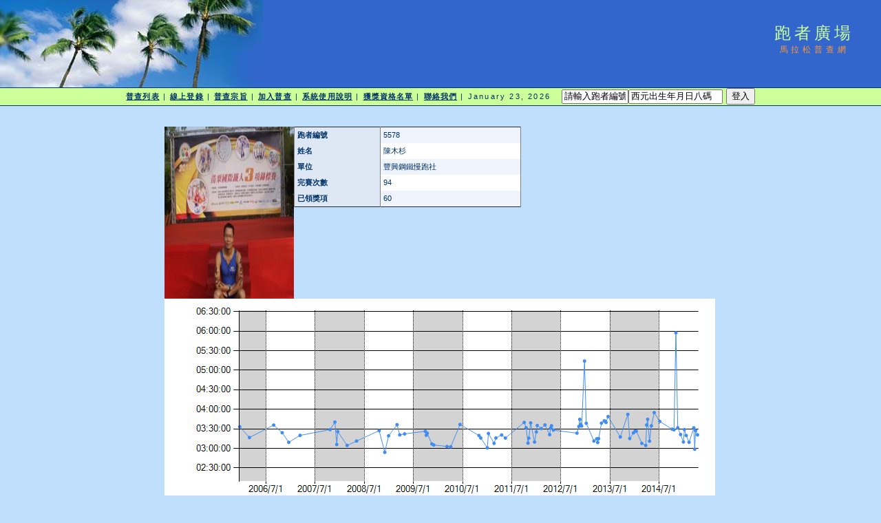

--- FILE ---
content_type: text/html; charset=utf-8
request_url: http://www.taipeimarathon.org.tw/survey/grade_detail.aspx?id=5578
body_size: 127730
content:


<!DOCTYPE html PUBLIC "-//W3C//DTD XHTML 1.0 Transitional//EN" "http://www.w3.org/TR/xhtml1/DTD/xhtml1-transitional.dtd">
<html xmlns="http://www.w3.org/1999/xhtml">
<!-- DW6 -->
<head>
<!-- Copyright 2005 Macromedia, Inc. All rights reserved. -->
<title>跑者廣場::馬拉松普查網</title>
<meta http-equiv="Content-Type" content="text/html; charset=big5" />
<link rel="stylesheet" href="mm_travel2.css" type="text/css" />
<script language="JavaScript" type="text/javascript">
//--------------- LOCALIZEABLE GLOBALS ---------------
var d=new Date();
var monthname=new Array("January","February","March","April","May","June","July","August","September","October","November","December");
//Ensure correct for language. English is "January 1, 2004"
var TODAY = monthname[d.getMonth()] + " " + d.getDate() + ", " + d.getFullYear();
//---------------   END LOCALIZEABLE   ---------------

  function openWin(url){
    window.open(url,'Detail','scrollbars=yes,status=no,toolbar=no,width=820,height=677');
  }
</script>
<script type="text/javascript">

  var _gaq = _gaq || [];
  _gaq.push(['_setAccount', 'UA-2905856-1']);
  _gaq.push(['_trackPageview']);

  (function() {
    var ga = document.createElement('script'); ga.type = 'text/javascript'; ga.async = true;
    ga.src = ('https:' == document.location.protocol ? 'https://ssl' : 'http://www') + '.google-analytics.com/ga.js';
    var s = document.getElementsByTagName('script')[0]; s.parentNode.insertBefore(ga, s);
  })();

</script>
<script src='https://www.google.com/recaptcha/api.js'></script>
</head>
<body bgcolor="#C0DFFD">
<form method="post" action="./grade_detail.aspx?id=5578" id="form1" enctype="multipart/form-data">
<div class="aspNetHidden">
<input type="hidden" name="__EVENTTARGET" id="__EVENTTARGET" value="" />
<input type="hidden" name="__EVENTARGUMENT" id="__EVENTARGUMENT" value="" />
<input type="hidden" name="__VIEWSTATE" id="__VIEWSTATE" value="nQveT7o3RydtmLmYoiPSB4u6GqpeJnvyFBgD5iTBpqXrC1ik6nqu7g5DaFtSCD1072IWBM9bdgjZNitxdTeMTvEnIObO7G1OEdQmaegDby3RNx8c2Qlh/nqWg/tjJIy+vlNBjBMXeqCrAEi7KQT9DVFUPQ/kwXx0pai5onkd9qUVAZqdW+78nXTfc8y3Cm9bNewDC0rCcx49ik6Qxaasl8MvFGEBPPDpWMrsMNWiSZiteWX3AQVzEde3+yy5KEPrEokWg16bifFcP4klsKG5PCHH4UuzDc3So/H9teYATFzdTctZu0PzYWFmj64r3IUJwRP1A6biFZ7Mpwnk1qpfzWGlvoijubkPmEL9HgqeTJ2YqMD3bea9PmBNpIUHUaTUqlpM2xkNnJX0qian58605a5mfzG+tCd1vS2MgR6SJo+LFhJ2IonLWTThjB5T3sO2UZm2ZTaXT44PBxG/USDAHYmk2HhjArcN0pi+0BYFWb4O0v2CPryPhmLNGnq+ifC1ONiRk1yQben9wipIww1vWu/WRmTLQduDetJIq8F0UL81C5b5F1CUW1yNJUqYc5Xt66+dZd1jjSkb6ploGzFpsV7ioLd6onXzz+fykK9ZX67ju5NIBV1MQxwlAF2M0BcGO5dPAKDrEbGGHP22o3VGcPaxEJCt+b1DyspEFJ/+hxWc6AfGqhe1rnHINzOdjbz+NhJia1L1u6Dj9+uP7L0ExM7nhW3BZ33q3hNupb0mMeePyY8ghEy38aXOLrAMo6bxdPg6mOwbcii7yZPihLkOr6JvQ83OY6QZgyGHVsUfYJRiRRaBWmY8kQwcmYBfKaO+HfgufUrqH3CUXCfq96me9P3M+VrSF54WD/78MzwIyyxvUU9Ngx0WhINMc7RVOYuvz2BAqR54A2J5O4de3KgvFlMx+p6YiU8aPHjQMNcDheYopbibDhPLi4ef1XiD6udW/j/DXktX8nrFwA56jfRE3mqNkIxSZzxMcwQZslrzLtrMnPo92vPBTa4oBviS8cdkRnOfppZ/rnY8uq29FjbyPShdneD665CG70JAPr6tB7unAcoQ1nQA7xe83eiPrkTQpNnmtHJrUJf5OhqHMQKsTHr4o50fjfJg53yTXmhcrGQYBktp676HuLpF+sUO0d5KdiHrwAnwO2Ya6+WK0gFm13fmRxlbBM/hhkOIYe2tQD870YELrHHb3qhwzupPlPjrinZvJkCLaokQSFN2mFzSZBYX8PRBlFNQnYYINivKVE9hKYfzahSwLb9i35MzlfHOkayuWLi2R7WmxabSZ/4aptRF8uLB1qKmWhEyzOIlbXfH1wDmT9NwhTGb/MoCVZgyE/cMJULvDYuQ7uGMTg8n0+wlUgsUAZnsksK9yCBzXZMVS5uBJqKry9ajCcYh53Wu6dP9S7dfJB4ldBQ+jOjm6b6CqRal7HwFoVRpUS7yqA8iXJ2fTidmnRm3Z/jMv8CRPZNDCLx28m9G+2eBmMeWAKtkBi72Legcmp1/g5zTW0eiJmY2gJzFHvroJ6mrVHhlCEtADBK/+K1DKLWit8qxrXKiHr/iv4R+gypm2a5DZsKRxQLaEmQd1/Dn8dUd6uHA19tArQq5U0KLwhxunlPtfPGCuT/zSiFwcA0amhJ/3JgUedfClGsca8ckYuIs1Hy1pvoOl9YHJWz84MowybMsoK/XxWAeJMqIbUPehPjCPpqsVaJZVmMt2SHzz9iSi0SVpch5L78RpRDY6eovifi0LjuRueQmNSvykSogsBTZfBLCqH6Y/7M/pmNqHJ21FpHsT0wconFfqx1KUvwqkyk9RzxWNI0mvjKQKrS8l4AoWjK4XuecBEtVG/MigA90sqo9Nta2vEQSoM2TKp1Db3yf0A+Z5UrkqOOf5KBJFvvCjtcbxHpRzskF1Hrnmq4BSyw19yVGRypOlTLpzmY1KVqwH67N8R0GDGSg5oZ1ExQBHQAEqeRff3tEHHYH8acT/cTx7j6sLOpb5dW7eDPvQyM0wQmZ07g9hLUKZ46kgp0ZOfmeYpqO36tY8TGdRsYO1TQ9cktzPvwuJAlWQmqo5vqO1qeHAI1z3+CFu0VckOVbjNcrypVTLic2L3KNRk/BXWzm8BoHvIQKdnE8sWDAYC4Tgy98VHkTkLasUs+QXKcB6YknPD8WwM5FZMsJW7Mu29qWh9qn7HH7xEJl9cvOvrKhewaq+dGsr5BE8alNipd3QndQTLYlpYcM4LRYzDmGmuxBd64u+acp+wPY0/VDemV2VZFmVYm54V3ZkVCv3Hp9oo+x7E/H7zP+7d/lzHDCeezSW4ocN9/K/joMmoIrR3QU45vd4MIv0MyKgos7PmUnoPStmcL0JdifMeXeCrHOPplPu9mvtjzz81Kr1OZyie10RcU/D2FDam/64gv6KZKfjp6NZcIQAhkxWX1oEhOgq7+ZQ9A/BOCGhJksusJo2pbBgey1LHLJkVXvwaecAA3zJbMJxPgb1qAxYk/+0jX0AEbNjKc+CRPpXuEQRgm/hSj7G2tx6mutaUwJc3O/DfnEVxsunCzItF3By3mpSnvxRU0WLN/[base64]/742lDtEx/sd2L5xktQc9FaGZweEBZ6pjcugMaXj9q4wSZ+lmCavJol/NPS8L7XziopnTJ2xzZePa+vG99yag53rx5QhPo78/xAvuXb9XYIXwkrG+JC8qUrbCgwv8PhPsOqhuuMblJlDzjpgYzczoiiFnQ3FSfT4eBt9AH88gIuLoecUH/ouhgYyZ80KtEVcJ4nv7ztJL5q/pr/QKdWN7kj80pU137GmPcJw75oidFbKT8qC7k9ZBIEl4xZtYAHp1BB0q1YjzNzqmhbZ/5yCK6RDk/T42YQNsx4CbwKx2twoUJUAON/9mSWn0VXyDAjpMVtWGaLq9ce1DQmgEworiX2rWtH7w==" />
</div>

<script type="text/javascript">
//<![CDATA[
var theForm = document.forms['form1'];
if (!theForm) {
    theForm = document.form1;
}
function __doPostBack(eventTarget, eventArgument) {
    if (!theForm.onsubmit || (theForm.onsubmit() != false)) {
        theForm.__EVENTTARGET.value = eventTarget;
        theForm.__EVENTARGUMENT.value = eventArgument;
        theForm.submit();
    }
}
//]]>
</script>


<div class="aspNetHidden">

	<input type="hidden" name="__VIEWSTATEGENERATOR" id="__VIEWSTATEGENERATOR" value="D3B620FC" />
	<input type="hidden" name="__VIEWSTATEENCRYPTED" id="__VIEWSTATEENCRYPTED" value="" />
	<input type="hidden" name="__EVENTVALIDATION" id="__EVENTVALIDATION" value="zoNuTBKBEWq03JHci3GwwSmasgDH8VZZS5K2yx8uQ9r7zjwA7w+O7XFi2kb+AalCDN//utTTNubexdxhU6q5dSrhWAp1XqDHgLir2Xt8ICVejjpjU4MUAtkNm0znnAzvEb1EU7CkiCWDSUZS0K7/A+veB3YhLWpbod+J/cOr/HVj+rqbxA35xbmfuwLXpePEepp+HaRx/s6pV6UdUQCQC9/nlVwi0wI/h1kNIqf+1h/otc/1XrAznltSyJEAQ7WM9aBEs0GBaHfaWI+CNtqq6iw1pTLbz2VpI4EdKajzj5SsMX8ZhhU5xiMkp8qzzDw6CVnUDyYQvSkRBafTbBHlNaCebB2VdCOlklw9AmDPQr6rTffigq0o+T6cFd3CKeLUvK1CVyvIVkfdfjSBjoK/yVoS1o3nPTn4nOdwIHwQ+ioPBzuuKIQNePlMJHGbqLtn2GtfDCsFiksICapPBVkQbJ9GHXGZ7pBfwoxeP010Yke8mqTKfJmhPbbJw42o8vQD0Prvhk2ur/PoNr9WnJncya6CZ04uKoL7U1J0f/xSOHWfNsecoh6MeRjNH6gDm6lL9Cj3+MOt7x0IoWQZF/ApiGOGNhEQKGmS0wDqf+c55Q1WqmUWK+apFSjOjM3PRn7dVNG+top0x1jLATQyJhwCUREF2uxqyMLo5PHYziCXT5tC28tucSzcIcRxNzVcyfcGJFrPhm8xE3aTPFPp/a5rn33NNmZuKzngwhpZTNRm4Ku8HfCe2bupENtr5fO0HYM3sxlLP8O5oIaNb0MdvGfPDKtahMOEG/uv3jQAp4/ZbOmXHeJscTLP34LKL/c4VlwLR/2UB9zb14i9/bxSgWUYSI3L2wey0Kp2nBZ2SHhfWahfAtGyFDDlep9RUAp4mXsi9gFzytfMKxGEAq+2tYXlNBBhNUncpwJKNPsDgAMF38gguO9kwUWkvoMaKG3q1U6IsKExjcPiKi+txIzBlys/6RTi+qIxnwtT/pVQ5LL4+HpeVb9zOpfhxJ3/j0OAObQtp84eLpPwSg/FxC2vgkl+1G9YTtbCFdYdUPYaCKYyDbd13xoI9z4NZvBX4X3652HGVNIhbxdnW0aWv+cjPIccjVuuVNOluRR+FHRV1DhvloiNp04vkIsaWQUwdpCkvkfb3J/vLQgLV9Bd23RW8urLeohPpKiHZhRlYFqsDiPdU5EVrJVLqph+ZroTcjbU7YkAMbv8kXh30lKSiVzpsPEsfrQpYLS9dZjJ6+t/[base64]/MU92plgyX0A78ko2XClraASiwFMGn7Fb71ZnsRMwX0oRz8llxNp9YN2G1o9zfNELL5gl9mOl4dhDMnHsJzfNp/XBvmY7OHZoNhHXqu71p4Md8C6Af6yN9TLbPlKSs3wUczB/9QbmSXM/lfffYLgRanVEUzUmT5QmtO+PrSj/usptlEpfJSBuskZskj816g6mS4VGMPeezIhvitDv0FndisOmK19TjYrqjrDHTpv3fdpPjT/[base64]/DT0NKf3sShej/iLaaKepAqWag3W4lQwG56ym5RI3f5UX3x4f3fXMPFN3+rQDxkezp9V1e53O4s8dFa5+IE0J8tikKBjgJGNApipniZRznvbSO6kHgCrNWeMHeQjldzuYeNhh1BGtRS7bTlOyEuBNi/ESFkMdi4sg8TFwUl8PHE96u/FC0tO1vbCBkRa6qJqe9CULTwaG7e/Q7IOvZnv3Czr9Bu+A8RHins0rTO59FUrQyOjtLyqbKQlA==" />
</div>
<table width="100%" border="0" cellspacing="0" cellpadding="0">
  <tr bgcolor="#3366CC">
    <td width="382" colspan="2" rowspan="2" nowrap="nowrap"><img src="mm_travel_photo.jpg" alt="Header image" width="382" height="127" border="0" /></td>
    <td height="63" id="logo" valign="bottom" align="center" nowrap="nowrap">
        跑者廣場</td>
    <td width="100%">&nbsp;</td>
  </tr>
  <tr bgcolor="#3366CC">
    <td height="64" id="tagline" valign="top" align="center">
        馬拉松普查網</td>
	<td width="100%">&nbsp;</td>
  </tr>
  <tr>
    <td colspan="4" bgcolor="#003366"><img src="mm_spacer.gif" alt="" width="1" height="1" border="0" /></td>
  </tr>

  <tr bgcolor="#CCFF99">
  	<td colspan="4" id="dateformat" height="25" align="center"><a href="default.aspx">普查列表</a> | <a href="register_record.aspx">線上登錄</a> | <a href="intro.aspx">普查宗旨</a> | <a href="join.aspx">加入普查</a> | <a href="document.aspx">系統使用說明</a> | <a href="awardlist.aspx">獲獎資格名單</a> | <a href="contact.aspx">聯絡我們</a> |

          <script language="JavaScript" type="text/javascript">
      document.write(TODAY);	</script>

          &nbsp;
          

          
    <input name="ctl00$LoginView1$account" type="text" value="請輸入跑者編號" size="10" id="LoginView1_account" OnClick="Javascript:this.value=&#39;&#39;" /><input name="ctl00$LoginView1$passwd" type="text" value="西元出生年月日八碼" size="15" id="LoginView1_passwd" OnClick="Javascript:this.value=&#39;&#39;" />
          <input type="submit" name="ctl00$LoginView1$login" value="登入" id="LoginView1_login" />
              
      </td>
  </tr>
 <tr>
    <td colspan="4" bgcolor="#003366"><img src="mm_spacer.gif" alt="" width="1" height="1" border="0" /></td>
  </tr>
 <tr>
    <td colspan="3" valign="top">&nbsp;<br />
    &nbsp;<br />
    <table border="0" cellspacing="0" cellpadding="2" align="center">
        <tr>
          <td class="pageName">
</td>
        </tr>
        <tr>
          <td class="bodyText">
              
    <table border="0" cellpadding="0" cellspacing="0">
        <tr>
            <td>
                <img id="BodyTextHolder_Image2" src="logo/5578.JPG" alt="照片" style="height:250px;width:188px;" />
            </td>
            <td valign="top">
                <div>
	<table cellspacing="0" cellpadding="4" rules="cols" border="1" id="BodyTextHolder_DetailsView1" style="color:#333333;width:330px;border-collapse:collapse;">
		<tr style="background-color:#EFF3FB;">
			<td style="background-color:#DEE8F5;font-weight:bold;">跑者編號</td><td>5578</td>
		</tr><tr style="background-color:White;">
			<td style="background-color:#DEE8F5;font-weight:bold;">姓名</td><td>陳木杉</td>
		</tr><tr style="background-color:#EFF3FB;">
			<td style="background-color:#DEE8F5;font-weight:bold;">單位</td><td>豐興鋼鐵慢跑社</td>
		</tr><tr style="background-color:White;">
			<td style="background-color:#DEE8F5;font-weight:bold;">完賽次數</td><td>94</td>
		</tr><tr style="background-color:#EFF3FB;">
			<td style="background-color:#DEE8F5;font-weight:bold;">已領獎項</td><td>60</td>
		</tr>
	</table>
</div>
                
            </td>
        </tr>
    </table>
    
    <img id="BodyTextHolder_Chart1" src="/survey/ChartImg.axd?i=charts_1/chart_1_8.png&amp;g=321a21188725496ba7625d4b6ab8d31f" alt="" usemap="#BodyTextHolder_Chart1ImageMap" style="height:300px;width:800px;border-width:0px;" />
<map name="BodyTextHolder_Chart1ImageMap" id="BodyTextHolder_Chart1ImageMap">

	<area shape="circle" coords="774,197,3" title="90：2015/4/12-03:20:50" alt="90：2015/4/12-03:20:50" />
	<area shape="circle" coords="771,191,3" title="89：2015/3/29-03:27:26" alt="89：2015/3/29-03:27:26" />
	<area shape="circle" coords="770,218,3" title="88：2015/3/22-02:58:52" alt="88：2015/3/22-02:58:52" />
	<area shape="circle" coords="768,187,3" title="87：2015/3/15-03:31:36" alt="87：2015/3/15-03:31:36" />
	<area shape="circle" coords="762,208,3" title="86：2015/2/8-03:09:29" alt="86：2015/2/8-03:09:29" />
	<area shape="circle" coords="757,198,3" title="85：2015/1/18-03:19:51" alt="85：2015/1/18-03:19:51" />
	<area shape="circle" coords="755,190,3" title="84：2015/1/4-03:29:01" alt="84：2015/1/4-03:29:01" />
	<area shape="circle" coords="753,208,3" title="83：2014/12/28-03:09:55" alt="83：2014/12/28-03:09:55" />
	<area shape="circle" coords="749,197,3" title="82：2014/12/7-03:21:21" alt="82：2014/12/7-03:21:21" />
	<area shape="circle" coords="745,187,3" title="81：2014/11/16-03:31:48" alt="81：2014/11/16-03:31:48" />
	<area shape="circle" coords="742,49,3" title="80：2014/11/2-05:57:33" alt="80：2014/11/2-05:57:33" />
	<area shape="circle" coords="740,190,3" title="79：2014/10/19-03:28:36" alt="79：2014/10/19-03:28:36" />
	<area shape="circle" coords="737,189,3" title="78：2014/10/5-03:29:36" alt="78：2014/10/5-03:29:36" />
	<area shape="circle" coords="719,178,3" title="77：2014/7/5-03:41:25" alt="77：2014/7/5-03:41:25" />
	<area shape="circle" coords="711,165,3" title="76：2014/5/25-03:55:00" alt="76：2014/5/25-03:55:00" />
	<area shape="circle" coords="707,184,3" title="75：2014/5/4-03:34:45" alt="75：2014/5/4-03:34:45" />
	<area shape="circle" coords="704,206,3" title="74：2014/4/20-03:11:11" alt="74：2014/4/20-03:11:11" />
	<area shape="circle" coords="701,175,3" title="73：2014/4/6-03:44:45" alt="73：2014/4/6-03:44:45" />
	<area shape="circle" coords="700,183,3" title="72：2014/3/30-03:35:59" alt="72：2014/3/30-03:35:59" />
	<area shape="circle" coords="699,213,3" title="71：2014/3/23-03:04:33" alt="71：2014/3/23-03:04:33" />
	<area shape="circle" coords="693,210,3" title="70：2014/2/22-03:07:44" alt="70：2014/2/22-03:07:44" />
	<area shape="circle" coords="685,192,3" title="69：2014/1/12-03:26:25" alt="69：2014/1/12-03:26:25" />
	<area shape="circle" coords="683,192,3" title="68：2014/1/4-03:26:45" alt="68：2014/1/4-03:26:45" />
	<area shape="circle" coords="681,194,3" title="67：2013/12/22-03:23:54" alt="67：2013/12/22-03:23:54" />
	<area shape="circle" coords="675,203,3" title="66：2013/11/24-03:15:11" alt="66：2013/11/24-03:15:11" />
	<area shape="circle" coords="673,167,3" title="65：2013/11/10-03:52:17" alt="65：2013/11/10-03:52:17" />
	<area shape="circle" coords="662,200,3" title="64：2013/9/15-03:17:39" alt="64：2013/9/15-03:17:39" />
	<area shape="circle" coords="644,171,3" title="63：2013/6/16-03:48:55" alt="63：2013/6/16-03:48:55" />
	<area shape="circle" coords="641,179,3" title="62：2013/6/1-03:39:49" alt="62：2013/6/1-03:39:49" />
	<area shape="circle" coords="640,178,3" title="61：2013/5/26-03:41:36" alt="61：2013/5/26-03:41:36" />
	<area shape="circle" coords="638,177,3" title="60：2013/5/19-03:42:26" alt="60：2013/5/19-03:42:26" />
	<area shape="circle" coords="634,180,3" title="59：2013/4/28-03:38:51" alt="59：2013/4/28-03:38:51" />
	<area shape="circle" coords="630,203,3" title="58：2013/4/7-03:15:05" alt="58：2013/4/7-03:15:05" />
	<area shape="circle" coords="629,208,3" title="57：2013/3/31-03:09:09" alt="57：2013/3/31-03:09:09" />
	<area shape="circle" coords="627,203,3" title="56：2013/3/24-03:14:47" alt="56：2013/3/24-03:14:47" />
	<area shape="circle" coords="623,206,3" title="55：2013/3/3-03:11:21" alt="55：2013/3/3-03:11:21" />
	<area shape="circle" coords="612,180,3" title="54：2013/1/5-03:38:40" alt="54：2013/1/5-03:38:40" />
	<area shape="circle" coords="610,90,3" title="53：2012/12/23-05:14:05" alt="53：2012/12/23-05:14:05" />
	<area shape="circle" coords="606,184,3" title="52：2012/12/2-03:34:21" alt="52：2012/12/2-03:34:21" />
	<area shape="circle" coords="604,182,3" title="51：2012/11/25-03:36:52" alt="51：2012/11/25-03:36:52" />
	<area shape="circle" coords="603,175,3" title="50：2012/11/18-03:44:40" alt="50：2012/11/18-03:44:40" />
	<area shape="circle" coords="601,185,3" title="49：2012/11/11-03:33:41" alt="49：2012/11/11-03:33:41" />
	<area shape="circle" coords="599,195,3" title="48：2012/10/28-03:23:28" alt="48：2012/10/28-03:23:28" />
	<area shape="circle" coords="564,190,3" title="47：2012/5/6-03:28:10" alt="47：2012/5/6-03:28:10" />
	<area shape="circle" coords="562,184,3" title="46：2012/4/22-03:34:54" alt="46：2012/4/22-03:34:54" />
	<area shape="circle" coords="560,187,3" title="45：2012/4/15-03:31:26" alt="45：2012/4/15-03:31:26" />
	<area shape="circle" coords="559,197,3" title="44：2012/4/8-03:21:13" alt="44：2012/4/8-03:21:13" />
	<area shape="circle" coords="552,183,3" title="43：2012/3/4-03:36:03" alt="43：2012/3/4-03:36:03" />
	<area shape="circle" coords="547,188,3" title="42：2012/2/5-03:30:26" alt="42：2012/2/5-03:30:26" />
	<area shape="circle" coords="541,184,3" title="41：2012/1/7-03:35:13" alt="41：2012/1/7-03:35:13" />
	<area shape="circle" coords="540,193,3" title="40：2011/12/31-03:25:21" alt="40：2011/12/31-03:25:21" />
	<area shape="circle" coords="537,208,3" title="39：2011/12/18-03:09:47" alt="39：2011/12/18-03:09:47" />
	<area shape="circle" coords="531,180,3" title="38：2011/11/19-03:39:15" alt="38：2011/11/19-03:39:15" />
	<area shape="circle" coords="529,202,3" title="37：2011/11/5-03:15:47" alt="37：2011/11/5-03:15:47" />
	<area shape="circle" coords="528,209,3" title="36：2011/10/30-03:08:10" alt="36：2011/10/30-03:08:10" />
	<area shape="circle" coords="525,187,3" title="35：2011/10/16-03:31:47" alt="35：2011/10/16-03:31:47" />
	<area shape="circle" coords="522,179,3" title="34：2011/10/2-03:39:58" alt="34：2011/10/2-03:39:58" />
	<area shape="circle" coords="495,202,3" title="33：2011/5/15-03:15:57" alt="33：2011/5/15-03:15:57" />
	<area shape="circle" coords="489,197,3" title="32：2011/4/17-03:20:42" alt="32：2011/4/17-03:20:42" />
	<area shape="circle" coords="481,202,3" title="31：2011/3/6-03:16:04" alt="31：2011/3/6-03:16:04" />
	<area shape="circle" coords="478,210,3" title="30：2011/2/20-03:07:50" alt="30：2011/2/20-03:07:50" />
	<area shape="circle" coords="470,195,3" title="29：2011/1/9-03:23:00" alt="29：2011/1/9-03:23:00" />
	<area shape="circle" coords="468,216,3" title="28：2011/1/1-03:00:51" alt="28：2011/1/1-03:00:51" />
	<area shape="circle" coords="459,202,3" title="27：2010/11/13-03:16:00" alt="27：2010/11/13-03:16:00" />
	<area shape="circle" coords="456,198,3" title="26：2010/10/31-03:19:51" alt="26：2010/10/31-03:19:51" />
	<area shape="circle" coords="429,182,3" title="25：2010/6/12-03:36:47" alt="25：2010/6/12-03:36:47" />
	<area shape="circle" coords="415,215,3" title="24：2010/4/4-03:02:32" alt="24：2010/4/4-03:02:32" />
	<area shape="circle" coords="410,214,3" title="23：2010/3/7-03:02:58" alt="23：2010/3/7-03:02:58" />
	<area shape="circle" coords="391,212,3" title="22：2009/11/29-03:05:20" alt="22：2009/11/29-03:05:20" />
	<area shape="circle" coords="388,210,3" title="21：2009/11/15-03:06:55" alt="21：2009/11/15-03:06:55" />
	<area shape="circle" coords="381,195,3" title="20：2009/10/11-03:23:18" alt="20：2009/10/11-03:23:18" />
	<area shape="circle" coords="380,198,3" title="19：2009/10/4-03:20:16" alt="19：2009/10/4-03:20:16" />
	<area shape="circle" coords="378,192,3" title="18：2009/9/27-03:26:20" alt="18：2009/9/27-03:26:20" />
	<area shape="circle" coords="348,196,3" title="17：2009/4/26-03:22:22" alt="17：2009/4/26-03:22:22" />
	<area shape="circle" coords="341,197,3" title="16：2009/3/21-03:20:47" alt="16：2009/3/21-03:20:47" />
	<area shape="circle" coords="337,183,3" title="15：2009/3/1-03:36:26" alt="15：2009/3/1-03:36:26" />
	<area shape="circle" coords="325,199,3" title="14：2008/12/28-03:19:24" alt="14：2008/12/28-03:19:24" />
	<area shape="circle" coords="319,223,3" title="13：2008/11/30-02:54:00" alt="13：2008/11/30-02:54:00" />
	<area shape="circle" coords="311,191,3" title="12：2008/10/19-03:27:17" alt="12：2008/10/19-03:27:17" />
	<area shape="circle" coords="278,206,3" title="11：2008/5/4-03:11:21" alt="11：2008/5/4-03:11:21" />
	<area shape="circle" coords="265,213,3" title="10：2008/2/24-03:04:33" alt="10：2008/2/24-03:04:33" />
	<area shape="circle" coords="251,193,3" title="9：2007/12/16-03:25:52" alt="9：2007/12/16-03:25:52" />
	<area shape="circle" coords="250,211,3" title="8：2007/12/9-03:06:04" alt="8：2007/12/9-03:06:04" />
	<area shape="circle" coords="247,179,3" title="7：2007/11/25-03:40:25" alt="7：2007/11/25-03:40:25" />
	<area shape="circle" coords="240,190,3" title="6：2007/10/21-03:28:53" alt="6：2007/10/21-03:28:53" />
	<area shape="circle" coords="196,198,3" title="5：2007/3/11-03:20:00" alt="5：2007/3/11-03:20:00" />
	<area shape="circle" coords="180,208,3" title="4：2006/12/17-03:09:25" alt="4：2006/12/17-03:09:25" />
	<area shape="circle" coords="170,194,3" title="3：2006/10/29-03:24:12" alt="3：2006/10/29-03:24:12" />
	<area shape="circle" coords="158,183,3" title="2：2006/8/27-03:35:53" alt="2：2006/8/27-03:35:53" />
	<area shape="circle" coords="123,201,3" title="1：2006/2/28-03:16:44" alt="1：2006/2/28-03:16:44" />
	<area shape="circle" coords="109,185,3" title="0：2005/12/18-03:33:20" alt="0：2005/12/18-03:33:20" />
	<area shape="poly" coords="769,194,771,197,777,197,775,194" title="90：2015/4/12-03:20:50" alt="90：2015/4/12-03:20:50" />
	<area shape="poly" coords="767,205,768,191,774,191,773,205,768,191,769,194,775,194,774,191" title="89：2015/3/29-03:27:26" alt="89：2015/3/29-03:27:26" />
	<area shape="poly" coords="766,203,767,218,773,218,772,203,767,218,767,205,773,205,773,218" title="88：2015/3/22-02:58:52" alt="88：2015/3/22-02:58:52" />
	<area shape="poly" coords="762,198,765,187,771,187,768,198,765,187,766,203,772,203,771,187" title="87：2015/3/15-03:31:36" alt="87：2015/3/15-03:31:36" />
	<area shape="poly" coords="756,203,759,208,765,208,762,203,759,208,762,198,768,198,765,208" title="86：2015/2/8-03:09:29" alt="86：2015/2/8-03:09:29" />
	<area shape="poly" coords="753,194,754,198,760,198,759,194,754,198,756,203,762,203,760,198" title="85：2015/1/18-03:19:51" alt="85：2015/1/18-03:19:51" />
	<area shape="poly" coords="751,199,752,190,758,190,757,199,752,190,753,194,759,194,758,190" title="84：2015/1/4-03:29:01" alt="84：2015/1/4-03:29:01" />
	<area shape="poly" coords="748,202,750,208,756,208,754,202,750,208,751,199,757,199,756,208" title="83：2014/12/28-03:09:55" alt="83：2014/12/28-03:09:55" />
	<area shape="poly" coords="744,192,746,197,752,197,750,192,746,197,748,202,754,202,752,197" title="82：2014/12/7-03:21:21" alt="82：2014/12/7-03:21:21" />
	<area shape="poly" coords="741,118,742,187,748,187,747,118,742,187,744,192,750,192,748,187" title="81：2014/11/16-03:31:48" alt="81：2014/11/16-03:31:48" />
	<area shape="poly" coords="738,119,739,49,745,49,744,119,739,49,741,118,747,118,745,49" title="80：2014/11/2-05:57:33" alt="80：2014/11/2-05:57:33" />
	<area shape="poly" coords="738,186,740,187,740,193,738,192,737,190,738,119,744,119,743,190" title="79：2014/10/19-03:28:36" alt="79：2014/10/19-03:28:36" />
	<area shape="poly" coords="728,180,737,186,737,192,728,186,737,186,738,186,738,192,737,192" title="78：2014/10/5-03:29:36" alt="78：2014/10/5-03:29:36" />
	<area shape="poly" coords="712,171,716,178,722,178,718,171,719,175,728,180,728,186,719,181" title="77：2014/7/5-03:41:25" alt="77：2014/7/5-03:41:25" />
	<area shape="poly" coords="706,175,708,165,714,165,712,175,708,165,712,171,718,171,714,165" title="76：2014/5/25-03:55:00" alt="76：2014/5/25-03:55:00" />
	<area shape="poly" coords="702,195,704,184,710,184,708,195,704,184,706,175,712,175,710,184" title="75：2014/5/4-03:34:45" alt="75：2014/5/4-03:34:45" />
	<area shape="poly" coords="700,191,701,206,707,206,706,191,701,206,702,195,708,195,707,206" title="74：2014/4/20-03:11:11" alt="74：2014/4/20-03:11:11" />
	<area shape="poly" coords="698,179,698,175,704,175,704,179,698,175,700,191,706,191,704,175" title="73：2014/4/6-03:44:45" alt="73：2014/4/6-03:44:45" />
	<area shape="poly" coords="696,198,697,183,703,183,702,198,697,183,698,179,704,179,703,183" title="72：2014/3/30-03:35:59" alt="72：2014/3/30-03:35:59" />
	<area shape="poly" coords="696,208,699,210,699,216,696,214,696,213,696,198,702,198,702,213" title="71：2014/3/23-03:04:33" alt="71：2014/3/23-03:04:33" />
	<area shape="poly" coords="686,201,690,210,696,210,692,201,693,207,696,208,696,214,693,213" title="70：2014/2/22-03:07:44" alt="70：2014/2/22-03:07:44" />
	<area shape="poly" coords="684,189,685,189,685,195,684,195,682,192,686,201,692,201,688,192" title="69：2014/1/12-03:26:25" alt="69：2014/1/12-03:26:25" />
	<area shape="poly" coords="679,193,680,192,686,192,685,193,683,189,684,189,684,195,683,195" title="68：2014/1/4-03:26:45" alt="68：2014/1/4-03:26:45" />
	<area shape="poly" coords="675,198,678,194,684,194,681,198,678,194,679,193,685,193,684,194" title="67：2013/12/22-03:23:54" alt="67：2013/12/22-03:23:54" />
	<area shape="poly" coords="671,185,672,203,678,203,677,185,672,203,675,198,681,198,678,203" title="66：2013/11/24-03:15:11" alt="66：2013/11/24-03:15:11" />
	<area shape="poly" coords="664,184,670,167,676,167,670,184,670,167,671,185,677,185,676,167" title="65：2013/11/10-03:52:17" alt="65：2013/11/10-03:52:17" />
	<area shape="poly" coords="650,185,659,200,665,200,656,185,659,200,664,184,670,184,665,200" title="64：2013/9/15-03:17:39" alt="64：2013/9/15-03:17:39" />
	<area shape="poly" coords="639,175,641,171,647,171,645,175,641,171,650,185,656,185,647,171" title="63：2013/6/16-03:48:55" alt="63：2013/6/16-03:48:55" />
	<area shape="poly" coords="637,178,638,179,644,179,643,178,638,179,639,175,645,175,644,179" title="62：2013/6/1-03:39:49" alt="62：2013/6/1-03:39:49" />
	<area shape="poly" coords="639,174,640,175,640,181,639,180,637,178,637,178,643,178,643,178" title="61：2013/5/26-03:41:36" alt="61：2013/5/26-03:41:36" />
	<area shape="poly" coords="636,176,638,174,638,180,636,182,638,174,639,174,639,180,638,180" title="60：2013/5/19-03:42:26" alt="60：2013/5/19-03:42:26" />
	<area shape="poly" coords="629,191,631,180,637,180,635,191,634,177,636,176,636,182,634,183" title="59：2013/4/28-03:38:51" alt="59：2013/4/28-03:38:51" />
	<area shape="poly" coords="626,206,627,203,633,203,632,206,627,203,629,191,635,191,633,203" title="58：2013/4/7-03:15:05" alt="58：2013/4/7-03:15:05" />
	<area shape="poly" coords="625,206,626,208,632,208,631,206,626,208,626,206,632,206,632,208" title="57：2013/3/31-03:09:09" alt="57：2013/3/31-03:09:09" />
	<area shape="poly" coords="625,202,627,200,627,206,625,208,624,203,625,206,631,206,630,203" title="56：2013/3/24-03:14:47" alt="56：2013/3/24-03:14:47" />
	<area shape="poly" coords="615,193,620,206,626,206,621,193,623,203,625,202,625,208,623,209" title="55：2013/3/3-03:11:21" alt="55：2013/3/3-03:11:21" />
	<area shape="poly" coords="608,135,609,180,615,180,614,135,609,180,615,193,621,193,615,180" title="54：2013/1/5-03:38:40" alt="54：2013/1/5-03:38:40" />
	<area shape="poly" coords="605,137,607,90,613,90,611,137,607,90,608,135,614,135,613,90" title="53：2012/12/23-05:14:05" alt="53：2012/12/23-05:14:05" />
	<area shape="poly" coords="602,183,603,184,609,184,608,183,603,184,605,137,611,137,609,184" title="52：2012/12/2-03:34:21" alt="52：2012/12/2-03:34:21" />
	<area shape="poly" coords="600,178,601,182,607,182,606,178,601,182,602,183,608,183,607,182" title="51：2012/11/25-03:36:52" alt="51：2012/11/25-03:36:52" />
	<area shape="poly" coords="599,180,600,175,606,175,605,180,600,175,600,178,606,178,606,175" title="50：2012/11/18-03:44:40" alt="50：2012/11/18-03:44:40" />
	<area shape="poly" coords="597,190,598,185,604,185,603,190,598,185,599,180,605,180,604,185" title="49：2012/11/11-03:33:41" alt="49：2012/11/11-03:33:41" />
	<area shape="poly" coords="582,190,599,192,599,198,582,196,596,195,597,190,603,190,602,195" title="48：2012/10/28-03:23:28" alt="48：2012/10/28-03:23:28" />
	<area shape="poly" coords="560,187,561,190,567,190,566,187,564,187,582,190,582,196,564,193" title="47：2012/5/6-03:28:10" alt="47：2012/5/6-03:28:10" />
	<area shape="poly" coords="558,186,559,184,565,184,564,186,559,184,560,187,566,187,565,184" title="46：2012/4/22-03:34:54" alt="46：2012/4/22-03:34:54" />
	<area shape="poly" coords="557,192,557,187,563,187,563,192,557,187,558,186,564,186,563,187" title="45：2012/4/15-03:31:26" alt="45：2012/4/15-03:31:26" />
	<area shape="poly" coords="553,190,556,197,562,197,559,190,556,197,557,192,563,192,562,197" title="44：2012/4/8-03:21:13" alt="44：2012/4/8-03:21:13" />
	<area shape="poly" coords="549,183,552,180,552,186,549,189,549,183,553,190,559,190,555,183" title="43：2012/3/4-03:36:03" alt="43：2012/3/4-03:36:03" />
	<area shape="poly" coords="544,183,547,185,547,191,544,189,547,185,549,183,549,189,547,191" title="42：2012/2/5-03:30:26" alt="42：2012/2/5-03:30:26" />
	<area shape="poly" coords="537,188,538,184,544,184,543,188,541,181,544,183,544,189,541,187" title="41：2012/1/7-03:35:13" alt="41：2012/1/7-03:35:13" />
	<area shape="poly" coords="535,200,537,193,543,193,541,200,537,193,537,188,543,188,543,193" title="40：2011/12/31-03:25:21" alt="40：2011/12/31-03:25:21" />
	<area shape="poly" coords="531,194,534,208,540,208,537,194,534,208,535,200,541,200,540,208" title="39：2011/12/18-03:09:47" alt="39：2011/12/18-03:09:47" />
	<area shape="poly" coords="527,191,528,180,534,180,533,191,528,180,531,194,537,194,534,180" title="38：2011/11/19-03:39:15" alt="38：2011/11/19-03:39:15" />
	<area shape="poly" coords="525,206,526,202,532,202,531,206,526,202,527,191,533,191,532,202" title="37：2011/11/5-03:15:47" alt="37：2011/11/5-03:15:47" />
	<area shape="poly" coords="523,198,525,209,531,209,529,198,525,209,525,206,531,206,531,209" title="36：2011/10/30-03:08:10" alt="36：2011/10/30-03:08:10" />
	<area shape="poly" coords="520,183,522,187,528,187,526,183,522,187,523,198,529,198,528,187" title="35：2011/10/16-03:31:47" alt="35：2011/10/16-03:31:47" />
	<area shape="poly" coords="508,188,522,176,522,182,508,194,519,179,520,183,526,183,525,179" title="34：2011/10/2-03:39:58" alt="34：2011/10/2-03:39:58" />
	<area shape="poly" coords="492,197,495,199,495,205,492,203,495,199,508,188,508,194,495,205" title="33：2011/5/15-03:15:57" alt="33：2011/5/15-03:15:57" />
	<area shape="poly" coords="485,197,489,194,489,200,485,203,489,194,492,197,492,203,489,200" title="32：2011/4/17-03:20:42" alt="32：2011/4/17-03:20:42" />
	<area shape="poly" coords="477,206,478,202,484,202,483,206,481,199,485,197,485,203,481,205" title="31：2011/3/6-03:16:04" alt="31：2011/3/6-03:16:04" />
	<area shape="poly" coords="471,202,475,210,481,210,477,202,475,210,477,206,483,206,481,210" title="30：2011/2/20-03:07:50" alt="30：2011/2/20-03:07:50" />
	<area shape="poly" coords="466,206,467,195,473,195,472,206,467,195,471,202,477,202,473,195" title="29：2011/1/9-03:23:00" alt="29：2011/1/9-03:23:00" />
	<area shape="poly" coords="461,209,465,216,471,216,467,209,465,216,466,206,472,206,471,216" title="28：2011/1/1-03:00:51" alt="28：2011/1/1-03:00:51" />
	<area shape="poly" coords="455,200,456,202,462,202,461,200,456,202,461,209,467,209,462,202" title="27：2010/11/13-03:16:00" alt="27：2010/11/13-03:16:00" />
	<area shape="poly" coords="443,187,456,195,456,201,443,193,453,198,455,200,461,200,459,198" title="26：2010/10/31-03:19:51" alt="26：2010/10/31-03:19:51" />
	<area shape="poly" coords="419,198,426,182,432,182,425,198,429,179,443,187,443,193,429,185" title="25：2010/6/12-03:36:47" alt="25：2010/6/12-03:36:47" />
	<area shape="poly" coords="413,211,415,212,415,218,413,217,412,215,419,198,425,198,418,215" title="24：2010/4/4-03:02:32" alt="24：2010/4/4-03:02:32" />
	<area shape="poly" coords="400,210,410,211,410,217,400,216,410,211,413,211,413,217,410,217" title="23：2010/3/7-03:02:58" alt="23：2010/3/7-03:02:58" />
	<area shape="poly" coords="389,208,391,209,391,215,389,214,391,209,400,210,400,216,391,215" title="22：2009/11/29-03:05:20" alt="22：2009/11/29-03:05:20" />
	<area shape="poly" coords="382,203,385,210,391,210,388,203,388,207,389,208,389,214,388,213" title="21：2009/11/15-03:06:55" alt="21：2009/11/15-03:06:55" />
	<area shape="poly" coords="377,196,378,195,384,195,383,196,378,195,382,203,388,203,384,195" title="20：2009/10/11-03:23:18" alt="20：2009/10/11-03:23:18" />
	<area shape="poly" coords="376,195,377,198,383,198,382,195,377,198,377,196,383,196,383,198" title="19：2009/10/4-03:20:16" alt="19：2009/10/4-03:20:16" />
	<area shape="poly" coords="363,191,378,189,378,195,363,197,375,192,376,195,382,195,381,192" title="18：2009/9/27-03:26:20" alt="18：2009/9/27-03:26:20" />
	<area shape="poly" coords="345,194,348,193,348,199,345,200,348,193,363,191,363,197,348,199" title="17：2009/4/26-03:22:22" alt="17：2009/4/26-03:22:22" />
	<area shape="poly" coords="336,190,338,197,344,197,342,190,341,194,345,194,345,200,341,200" title="16：2009/3/21-03:20:47" alt="16：2009/3/21-03:20:47" />
	<area shape="poly" coords="328,191,334,183,340,183,334,191,334,183,336,190,342,190,340,183" title="15：2009/3/1-03:36:26" alt="15：2009/3/1-03:36:26" />
	<area shape="poly" coords="319,211,322,199,328,199,325,211,322,199,328,191,334,191,328,199" title="14：2008/12/28-03:19:24" alt="14：2008/12/28-03:19:24" />
	<area shape="poly" coords="312,207,316,223,322,223,318,207,316,223,319,211,325,211,322,223" title="13：2008/11/30-02:54:00" alt="13：2008/11/30-02:54:00" />
	<area shape="poly" coords="295,196,311,188,311,194,295,202,308,191,312,207,318,207,314,191" title="12：2008/10/19-03:27:17" alt="12：2008/10/19-03:27:17" />
	<area shape="poly" coords="272,206,278,203,278,209,272,212,278,203,295,196,295,202,278,209" title="11：2008/5/4-03:11:21" alt="11：2008/5/4-03:11:21" />
	<area shape="poly" coords="255,203,262,213,268,213,261,203,265,210,272,206,272,212,265,216" title="10：2008/2/24-03:04:33" alt="10：2008/2/24-03:04:33" />
	<area shape="poly" coords="247,202,248,193,254,193,253,202,248,193,255,203,261,203,254,193" title="9：2007/12/16-03:25:52" alt="9：2007/12/16-03:25:52" />
	<area shape="poly" coords="245,195,247,211,253,211,251,195,247,211,247,202,253,202,253,211" title="8：2007/12/9-03:06:04" alt="8：2007/12/9-03:06:04" />
	<area shape="poly" coords="241,184,244,179,250,179,247,184,244,179,245,195,251,195,250,179" title="7：2007/11/25-03:40:25" alt="7：2007/11/25-03:40:25" />
	<area shape="poly" coords="218,191,240,187,240,193,218,197,237,190,241,184,247,184,243,190" title="6：2007/10/21-03:28:53" alt="6：2007/10/21-03:28:53" />
	<area shape="poly" coords="188,200,196,195,196,201,188,206,196,195,218,191,218,197,196,201" title="5：2007/3/11-03:20:00" alt="5：2007/3/11-03:20:00" />
	<area shape="poly" coords="172,201,177,208,183,208,178,201,180,205,188,200,188,206,180,211" title="4：2006/12/17-03:09:25" alt="4：2006/12/17-03:09:25" />
	<area shape="poly" coords="164,186,170,191,170,197,164,192,167,194,172,201,178,201,173,194" title="3：2006/10/29-03:24:12" alt="3：2006/10/29-03:24:12" />
	<area shape="poly" coords="140,189,158,180,158,186,140,195,158,180,164,186,164,192,158,186" title="2：2006/8/27-03:35:53" alt="2：2006/8/27-03:35:53" />
	<area shape="poly" coords="113,193,120,201,126,201,119,193,123,198,140,189,140,195,123,204" title="1：2006/2/28-03:16:44" alt="1：2006/2/28-03:16:44" />
	<area shape="poly" coords="106,185,113,193,119,193,112,185" title="0：2005/12/18-03:33:20" alt="0：2005/12/18-03:33:20" />
</map>
    
    <div>
	<table cellspacing="0" cellpadding="4" id="BodyTextHolder_GridView1" style="color:#333333;width:800px;border-collapse:collapse;">
		<tr style="color:White;background-color:#990000;font-weight:bold;">
			<th scope="col">&nbsp;</th><th scope="col">&nbsp;</th><th scope="col">賽事日期</th><th scope="col">賽事名稱</th><th scope="col">成績</th><th scope="col">名次</th><th scope="col">超馬</th><th scope="col">備註</th><th scope="col">審核</th><th scope="col">
                    證書
                </th><th scope="col">
                    相片
                </th>
		</tr><tr style="color:#333333;background-color:#FFFBD6;">
			<td>
                    
                    
                </td><td>
                    <span id="BodyTextHolder_GridView1_Label1_0">1</span>
                </td><td>2005/12/18</td><td style="width:220px;">
                    <a id="BodyTextHolder_GridView1_HyperLink1_0" href="contest_recordlist.aspx?id=363">2005ING台北國際馬拉松</a>
                </td><td>03:33:20</td><td>262</td><td><span class="aspNetDisabled"><input id="BodyTextHolder_GridView1_ctl00_0" type="checkbox" name="ctl00$BodyTextHolder$GridView1$ctl02$ctl00" disabled="disabled" /></span></td><td>初馬</td><td style="width:35px;">已審核</td><td style="width:23px;">
                    <a id="BodyTextHolder_GridView1_cert_0" onclick="openWin(&#39;certificates/82932.JPG&#39;)" href="javascript:">證書</a>
                </td><td style="width:23px;">
                    
                </td>
		</tr><tr style="color:#333333;background-color:White;">
			<td>
                    
                    
                </td><td>
                    <span id="BodyTextHolder_GridView1_Label1_1">2</span>
                </td><td>2006/2/28</td><td style="width:220px;">
                    <a id="BodyTextHolder_GridView1_HyperLink1_1" href="contest_recordlist.aspx?id=417">台灣國際馬拉松</a>
                </td><td>03:16:44</td><td>&nbsp;</td><td><span class="aspNetDisabled"><input id="BodyTextHolder_GridView1_ctl00_1" type="checkbox" name="ctl00$BodyTextHolder$GridView1$ctl03$ctl00" disabled="disabled" /></span></td><td>&nbsp;</td><td style="width:35px;">已審核</td><td style="width:23px;">
                    <a id="BodyTextHolder_GridView1_cert_1" onclick="openWin(&#39;certificates/82933.JPG&#39;)" href="javascript:">證書</a>
                </td><td style="width:23px;">
                    
                </td>
		</tr><tr style="color:#333333;background-color:#FFFBD6;">
			<td>
                    
                    
                </td><td>
                    <span id="BodyTextHolder_GridView1_Label1_2">3</span>
                </td><td>2006/8/27</td><td style="width:220px;">
                    <a id="BodyTextHolder_GridView1_HyperLink1_2" href="contest_recordlist.aspx?id=431">2006年高灘地馬拉松</a>
                </td><td>03:35:53</td><td>5</td><td><span class="aspNetDisabled"><input id="BodyTextHolder_GridView1_ctl00_2" type="checkbox" name="ctl00$BodyTextHolder$GridView1$ctl04$ctl00" disabled="disabled" /></span></td><td>&nbsp;</td><td style="width:35px;">已審核</td><td style="width:23px;">
                    <a id="BodyTextHolder_GridView1_cert_2" onclick="openWin(&#39;certificates/109910.JPG&#39;)" href="javascript:">證書</a>
                </td><td style="width:23px;">
                    
                </td>
		</tr><tr style="color:#333333;background-color:White;">
			<td>
                    
                    
                </td><td>
                    <span id="BodyTextHolder_GridView1_Label1_3">4</span>
                </td><td>2006/10/29</td><td style="width:220px;">
                    <a id="BodyTextHolder_GridView1_HyperLink1_3" href="contest_recordlist.aspx?id=435">第二屆大腳丫森林馬拉松</a>
                </td><td>03:24:12</td><td>33</td><td><span class="aspNetDisabled"><input id="BodyTextHolder_GridView1_ctl00_3" type="checkbox" name="ctl00$BodyTextHolder$GridView1$ctl05$ctl00" disabled="disabled" /></span></td><td>&nbsp;</td><td style="width:35px;">已審核</td><td style="width:23px;">
                    <a id="BodyTextHolder_GridView1_cert_3" onclick="openWin(&#39;certificates/83001.JPG&#39;)" href="javascript:">證書</a>
                </td><td style="width:23px;">
                    
                </td>
		</tr><tr style="color:#333333;background-color:#FFFBD6;">
			<td>
                    
                    
                </td><td>
                    <span id="BodyTextHolder_GridView1_Label1_4">5</span>
                </td><td>2006/12/17</td><td style="width:220px;">
                    <a id="BodyTextHolder_GridView1_HyperLink1_4" href="contest_recordlist.aspx?id=451">2006 ING 臺北國際馬拉松</a>
                </td><td>03:09:25</td><td>75</td><td><span class="aspNetDisabled"><input id="BodyTextHolder_GridView1_ctl00_4" type="checkbox" name="ctl00$BodyTextHolder$GridView1$ctl06$ctl00" disabled="disabled" /></span></td><td>&nbsp;</td><td style="width:35px;">已審核</td><td style="width:23px;">
                    <a id="BodyTextHolder_GridView1_cert_4" onclick="openWin(&#39;certificates/83002.JPG&#39;)" href="javascript:">證書</a>
                </td><td style="width:23px;">
                    
                </td>
		</tr><tr style="color:#333333;background-color:White;">
			<td>
                    
                    
                </td><td>
                    <span id="BodyTextHolder_GridView1_Label1_5">6</span>
                </td><td>2007/3/11</td><td style="width:220px;">
                    <a id="BodyTextHolder_GridView1_HyperLink1_5" href="contest_recordlist.aspx?id=454">2007北縣金石馬拉松</a>
                </td><td>03:20:00</td><td>59</td><td><span class="aspNetDisabled"><input id="BodyTextHolder_GridView1_ctl00_5" type="checkbox" name="ctl00$BodyTextHolder$GridView1$ctl07$ctl00" disabled="disabled" /></span></td><td>&nbsp;</td><td style="width:35px;">已審核</td><td style="width:23px;">
                    <a id="BodyTextHolder_GridView1_cert_5" onclick="openWin(&#39;certificates/83003.JPG&#39;)" href="javascript:">證書</a>
                </td><td style="width:23px;">
                    
                </td>
		</tr><tr style="color:#333333;background-color:#FFFBD6;">
			<td>
                    
                    
                </td><td>
                    <span id="BodyTextHolder_GridView1_Label1_6">7</span>
                </td><td>2007/10/21</td><td style="width:220px;">
                    <a id="BodyTextHolder_GridView1_HyperLink1_6" href="contest_recordlist.aspx?id=522">第三屆大腳ㄚ森林馬拉松</a>
                </td><td>03:28:53</td><td>36</td><td><span class="aspNetDisabled"><input id="BodyTextHolder_GridView1_ctl00_6" type="checkbox" name="ctl00$BodyTextHolder$GridView1$ctl08$ctl00" disabled="disabled" /></span></td><td>&nbsp;</td><td style="width:35px;">已審核</td><td style="width:23px;">
                    <a id="BodyTextHolder_GridView1_cert_6" onclick="openWin(&#39;certificates/83004.JPG&#39;)" href="javascript:">證書</a>
                </td><td style="width:23px;">
                    
                </td>
		</tr><tr style="color:#333333;background-color:White;">
			<td>
                    
                    
                </td><td>
                    <span id="BodyTextHolder_GridView1_Label1_7">8</span>
                </td><td>2007/11/25</td><td style="width:220px;">
                    <a id="BodyTextHolder_GridView1_HyperLink1_7" href="contest_recordlist.aspx?id=533">第二屆風城馬拉松</a>
                </td><td>03:40:25</td><td>47</td><td><span class="aspNetDisabled"><input id="BodyTextHolder_GridView1_ctl00_7" type="checkbox" name="ctl00$BodyTextHolder$GridView1$ctl09$ctl00" disabled="disabled" /></span></td><td>&nbsp;</td><td style="width:35px;">已審核</td><td style="width:23px;">
                    <a id="BodyTextHolder_GridView1_cert_7" onclick="openWin(&#39;certificates/83005.JPG&#39;)" href="javascript:">證書</a>
                </td><td style="width:23px;">
                    
                </td>
		</tr><tr style="color:#333333;background-color:#FFFBD6;">
			<td>
                    
                    
                </td><td>
                    <span id="BodyTextHolder_GridView1_Label1_8">9</span>
                </td><td>2007/12/9</td><td style="width:220px;">
                    <a id="BodyTextHolder_GridView1_HyperLink1_8" href="contest_recordlist.aspx?id=543">第24屆曾文水庫馬拉松</a>
                </td><td>03:06:04</td><td>16</td><td><span class="aspNetDisabled"><input id="BodyTextHolder_GridView1_ctl00_8" type="checkbox" name="ctl00$BodyTextHolder$GridView1$ctl10$ctl00" disabled="disabled" /></span></td><td>&nbsp;</td><td style="width:35px;">已審核</td><td style="width:23px;">
                    <a id="BodyTextHolder_GridView1_cert_8" onclick="openWin(&#39;certificates/83006.JPG&#39;)" href="javascript:">證書</a>
                </td><td style="width:23px;">
                    
                </td>
		</tr><tr style="color:#333333;background-color:White;">
			<td>
                    
                    
                </td><td>
                    <span id="BodyTextHolder_GridView1_Label1_9">10</span>
                </td><td>2007/12/16</td><td style="width:220px;">
                    <a id="BodyTextHolder_GridView1_HyperLink1_9" href="contest_recordlist.aspx?id=546">2007 ING 台北國際馬拉松</a>
                </td><td>03:25:52</td><td>145</td><td><span class="aspNetDisabled"><input id="BodyTextHolder_GridView1_ctl00_9" type="checkbox" name="ctl00$BodyTextHolder$GridView1$ctl11$ctl00" disabled="disabled" /></span></td><td>&nbsp;</td><td style="width:35px;">已審核</td><td style="width:23px;">
                    <a id="BodyTextHolder_GridView1_cert_9" onclick="openWin(&#39;certificates/83007.JPG&#39;)" href="javascript:">證書</a>
                </td><td style="width:23px;">
                    
                </td>
		</tr><tr style="color:#333333;background-color:#FFFBD6;">
			<td>
                    
                    
                </td><td>
                    <span id="BodyTextHolder_GridView1_Label1_10">11</span>
                </td><td>2008/1/27</td><td style="width:220px;">
                    <a id="BodyTextHolder_GridView1_HyperLink1_10" href="contest_recordlist.aspx?id=558">第六屆永和超級馬拉松</a>
                </td><td>04:30:52</td><td>90</td><td><span class="aspNetDisabled"><input id="BodyTextHolder_GridView1_ctl00_10" type="checkbox" name="ctl00$BodyTextHolder$GridView1$ctl12$ctl00" checked="checked" disabled="disabled" /></span></td><td>&nbsp;</td><td style="width:35px;">已審核</td><td style="width:23px;">
                    <a id="BodyTextHolder_GridView1_cert_10" onclick="openWin(&#39;certificates/85008.JPG&#39;)" href="javascript:">證書</a>
                </td><td style="width:23px;">
                    
                </td>
		</tr><tr style="color:#333333;background-color:White;">
			<td>
                    
                    
                </td><td>
                    <span id="BodyTextHolder_GridView1_Label1_11">12</span>
                </td><td>2008/2/24</td><td style="width:220px;">
                    <a id="BodyTextHolder_GridView1_HyperLink1_11" href="contest_recordlist.aspx?id=565">谷關河谷馬拉松</a>
                </td><td>03:04:33</td><td>10</td><td><span class="aspNetDisabled"><input id="BodyTextHolder_GridView1_ctl00_11" type="checkbox" name="ctl00$BodyTextHolder$GridView1$ctl13$ctl00" disabled="disabled" /></span></td><td>&nbsp;</td><td style="width:35px;">已審核</td><td style="width:23px;">
                    <a id="BodyTextHolder_GridView1_cert_11" onclick="openWin(&#39;certificates/208269.JPG&#39;)" href="javascript:">證書</a>
                </td><td style="width:23px;">
                    
                </td>
		</tr><tr style="color:#333333;background-color:#FFFBD6;">
			<td>
                    
                    
                </td><td>
                    <span id="BodyTextHolder_GridView1_Label1_12">13</span>
                </td><td>2008/5/4</td><td style="width:220px;">
                    <a id="BodyTextHolder_GridView1_HyperLink1_12" href="contest_recordlist.aspx?id=592">2008 台中港盃全國馬拉松賽</a>
                </td><td>03:11:21</td><td>5</td><td><span class="aspNetDisabled"><input id="BodyTextHolder_GridView1_ctl00_12" type="checkbox" name="ctl00$BodyTextHolder$GridView1$ctl14$ctl00" disabled="disabled" /></span></td><td>&nbsp;</td><td style="width:35px;">已審核</td><td style="width:23px;">
                    <a id="BodyTextHolder_GridView1_cert_12" onclick="openWin(&#39;certificates/85009.JPG&#39;)" href="javascript:">證書</a>
                </td><td style="width:23px;">
                    
                </td>
		</tr><tr style="color:#333333;background-color:White;">
			<td>
                    
                    
                </td><td>
                    <span id="BodyTextHolder_GridView1_Label1_13">14</span>
                </td><td>2008/10/19</td><td style="width:220px;">
                    <a id="BodyTextHolder_GridView1_HyperLink1_13" href="contest_recordlist.aspx?id=609">第四屆南投泰雅盃大腳丫森林馬拉松賽</a>
                </td><td>03:27:17</td><td>25</td><td><span class="aspNetDisabled"><input id="BodyTextHolder_GridView1_ctl00_13" type="checkbox" name="ctl00$BodyTextHolder$GridView1$ctl15$ctl00" disabled="disabled" /></span></td><td>&nbsp;</td><td style="width:35px;">已審核</td><td style="width:23px;">
                    <a id="BodyTextHolder_GridView1_cert_13" onclick="openWin(&#39;certificates/85010.JPG&#39;)" href="javascript:">證書</a>
                </td><td style="width:23px;">
                    
                </td>
		</tr><tr style="color:Navy;background-color:#FFCC66;font-weight:bold;">
			<td>
                    
                    
                </td><td>PB</td><td>2008/11/30</td><td style="width:220px;">
                    <a id="BodyTextHolder_GridView1_HyperLink1_14" href="contest_recordlist.aspx?id=627">2008 白河佳偶節全國馬拉松</a>
                </td><td>02:54:00</td><td>14</td><td><span class="aspNetDisabled"><input id="BodyTextHolder_GridView1_ctl00_14" type="checkbox" name="ctl00$BodyTextHolder$GridView1$ctl16$ctl00" disabled="disabled" /></span></td><td>&nbsp;</td><td style="width:35px;">已審核</td><td style="width:23px;">
                    <a id="BodyTextHolder_GridView1_cert_14" onclick="openWin(&#39;certificates/85011.JPG&#39;)" href="javascript:">證書</a>
                </td><td style="width:23px;">
                    
                </td>
		</tr><tr style="color:#333333;background-color:White;">
			<td>
                    
                    
                </td><td>
                    <span id="BodyTextHolder_GridView1_Label1_15">16</span>
                </td><td>2008/12/28</td><td style="width:220px;">
                    <a id="BodyTextHolder_GridView1_HyperLink1_15" href="contest_recordlist.aspx?id=632">2008 嘉義老爺盃馬拉松</a>
                </td><td>03:19:24</td><td>30</td><td><span class="aspNetDisabled"><input id="BodyTextHolder_GridView1_ctl00_15" type="checkbox" name="ctl00$BodyTextHolder$GridView1$ctl17$ctl00" disabled="disabled" /></span></td><td>&nbsp;</td><td style="width:35px;">已審核</td><td style="width:23px;">
                    <a id="BodyTextHolder_GridView1_cert_15" onclick="openWin(&#39;certificates/85012.JPG&#39;)" href="javascript:">證書</a>
                </td><td style="width:23px;">
                    
                </td>
		</tr><tr style="color:#333333;background-color:#FFFBD6;">
			<td>
                    
                    
                </td><td>
                    <span id="BodyTextHolder_GridView1_Label1_16">17</span>
                </td><td>2009/3/1</td><td style="width:220px;">
                    <a id="BodyTextHolder_GridView1_HyperLink1_16" href="contest_recordlist.aspx?id=645">2009 北縣石萬金馬拉松</a>
                </td><td>03:36:26</td><td>186</td><td><span class="aspNetDisabled"><input id="BodyTextHolder_GridView1_ctl00_16" type="checkbox" name="ctl00$BodyTextHolder$GridView1$ctl18$ctl00" disabled="disabled" /></span></td><td>&nbsp;</td><td style="width:35px;">已審核</td><td style="width:23px;">
                    <a id="BodyTextHolder_GridView1_cert_16" onclick="openWin(&#39;certificates/85013.JPG&#39;)" href="javascript:">證書</a>
                </td><td style="width:23px;">
                    
                </td>
		</tr><tr style="color:#333333;background-color:White;">
			<td>
                    
                    
                </td><td>
                    <span id="BodyTextHolder_GridView1_Label1_17">18</span>
                </td><td>2009/3/21</td><td style="width:220px;">
                    <a id="BodyTextHolder_GridView1_HyperLink1_17" href="contest_recordlist.aspx?id=650">2009 國道六號通車星光馬拉松</a>
                </td><td>03:20:47</td><td>15</td><td><span class="aspNetDisabled"><input id="BodyTextHolder_GridView1_ctl00_17" type="checkbox" name="ctl00$BodyTextHolder$GridView1$ctl19$ctl00" disabled="disabled" /></span></td><td>&nbsp;</td><td style="width:35px;">已審核</td><td style="width:23px;">
                    <a id="BodyTextHolder_GridView1_cert_17" onclick="openWin(&#39;certificates/85014.JPG&#39;)" href="javascript:">證書</a>
                </td><td style="width:23px;">
                    
                </td>
		</tr><tr style="color:#333333;background-color:#FFFBD6;">
			<td>
                    
                    
                </td><td>
                    <span id="BodyTextHolder_GridView1_Label1_18">19</span>
                </td><td>2009/4/26</td><td style="width:220px;">
                    <a id="BodyTextHolder_GridView1_HyperLink1_18" href="contest_recordlist.aspx?id=657">2009 八卦山台地桐花道馬拉松</a>
                </td><td>03:22:22</td><td>11</td><td><span class="aspNetDisabled"><input id="BodyTextHolder_GridView1_ctl00_18" type="checkbox" name="ctl00$BodyTextHolder$GridView1$ctl20$ctl00" disabled="disabled" /></span></td><td>&nbsp;</td><td style="width:35px;">已審核</td><td style="width:23px;">
                    <a id="BodyTextHolder_GridView1_cert_18" onclick="openWin(&#39;certificates/85016.JPG&#39;)" href="javascript:">證書</a>
                </td><td style="width:23px;">
                    
                </td>
		</tr><tr style="color:#333333;background-color:White;">
			<td>
                    
                    
                </td><td>
                    <span id="BodyTextHolder_GridView1_Label1_19">20</span>
                </td><td>2009/9/27</td><td style="width:220px;">
                    <a id="BodyTextHolder_GridView1_HyperLink1_19" href="contest_recordlist.aspx?id=670">2009 苗栗國際馬拉松</a>
                </td><td>03:26:20</td><td>64</td><td><span class="aspNetDisabled"><input id="BodyTextHolder_GridView1_ctl00_19" type="checkbox" name="ctl00$BodyTextHolder$GridView1$ctl21$ctl00" disabled="disabled" /></span></td><td>&nbsp;</td><td style="width:35px;">已審核</td><td style="width:23px;">
                    <a id="BodyTextHolder_GridView1_cert_19" onclick="openWin(&#39;certificates/85017.JPG&#39;)" href="javascript:">證書</a>
                </td><td style="width:23px;">
                    
                </td>
		</tr><tr style="color:#333333;background-color:#FFFBD6;">
			<td>
                    
                    
                </td><td>
                    <span id="BodyTextHolder_GridView1_Label1_20">21</span>
                </td><td>2009/10/4</td><td style="width:220px;">
                    <a id="BodyTextHolder_GridView1_HyperLink1_20" href="contest_recordlist.aspx?id=671">台中 TBIM 台灣大道國際馬拉松</a>
                </td><td>03:20:16</td><td>35</td><td><span class="aspNetDisabled"><input id="BodyTextHolder_GridView1_ctl00_20" type="checkbox" name="ctl00$BodyTextHolder$GridView1$ctl22$ctl00" disabled="disabled" /></span></td><td>&nbsp;</td><td style="width:35px;">已審核</td><td style="width:23px;">
                    <a id="BodyTextHolder_GridView1_cert_20" onclick="openWin(&#39;certificates/85032.JPG&#39;)" href="javascript:">證書</a>
                </td><td style="width:23px;">
                    
                </td>
		</tr><tr style="color:#333333;background-color:White;">
			<td>
                    
                    
                </td><td>
                    <span id="BodyTextHolder_GridView1_Label1_21">22</span>
                </td><td>2009/10/11</td><td style="width:220px;">
                    <a id="BodyTextHolder_GridView1_HyperLink1_21" href="contest_recordlist.aspx?id=672">2009 國際扶輪日月潭環湖馬拉松</a>
                </td><td>03:23:18</td><td>35</td><td><span class="aspNetDisabled"><input id="BodyTextHolder_GridView1_ctl00_21" type="checkbox" name="ctl00$BodyTextHolder$GridView1$ctl23$ctl00" disabled="disabled" /></span></td><td>&nbsp;</td><td style="width:35px;">已審核</td><td style="width:23px;">
                    <a id="BodyTextHolder_GridView1_cert_21" onclick="openWin(&#39;certificates/85019.JPG&#39;)" href="javascript:">證書</a>
                </td><td style="width:23px;">
                    
                </td>
		</tr><tr style="color:#333333;background-color:#FFFBD6;">
			<td>
                    
                    
                </td><td>
                    <span id="BodyTextHolder_GridView1_Label1_22">23</span>
                </td><td>2009/11/15</td><td style="width:220px;">
                    <a id="BodyTextHolder_GridView1_HyperLink1_22" href="contest_recordlist.aspx?id=678">2009 桃園全國馬拉松</a>
                </td><td>03:06:55</td><td>13</td><td><span class="aspNetDisabled"><input id="BodyTextHolder_GridView1_ctl00_22" type="checkbox" name="ctl00$BodyTextHolder$GridView1$ctl24$ctl00" disabled="disabled" /></span></td><td>&nbsp;</td><td style="width:35px;">已審核</td><td style="width:23px;">
                    <a id="BodyTextHolder_GridView1_cert_22" onclick="openWin(&#39;certificates/85020.JPG&#39;)" href="javascript:">證書</a>
                </td><td style="width:23px;">
                    
                </td>
		</tr><tr style="color:#333333;background-color:White;">
			<td>
                    
                    
                </td><td>
                    <span id="BodyTextHolder_GridView1_Label1_23">24</span>
                </td><td>2009/11/29</td><td style="width:220px;">
                    <a id="BodyTextHolder_GridView1_HyperLink1_23" href="contest_recordlist.aspx?id=681">2009 白河佳藕盃全國馬拉松</a>
                </td><td>03:05:20</td><td>16</td><td><span class="aspNetDisabled"><input id="BodyTextHolder_GridView1_ctl00_23" type="checkbox" name="ctl00$BodyTextHolder$GridView1$ctl25$ctl00" disabled="disabled" /></span></td><td>&nbsp;</td><td style="width:35px;">已審核</td><td style="width:23px;">
                    <a id="BodyTextHolder_GridView1_cert_23" onclick="openWin(&#39;certificates/85022.JPG&#39;)" href="javascript:">證書</a>
                </td><td style="width:23px;">
                    
                </td>
		</tr><tr style="color:#333333;background-color:#FFFBD6;">
			<td>
                    
                    
                </td><td>
                    <span id="BodyTextHolder_GridView1_Label1_24">25</span>
                </td><td>2010/3/7</td><td style="width:220px;">
                    <a id="BodyTextHolder_GridView1_HyperLink1_24" href="contest_recordlist.aspx?id=739">2010 北縣萬金石國際馬拉松</a>
                </td><td>03:02:58</td><td>38</td><td><span class="aspNetDisabled"><input id="BodyTextHolder_GridView1_ctl00_24" type="checkbox" name="ctl00$BodyTextHolder$GridView1$ctl26$ctl00" disabled="disabled" /></span></td><td>&nbsp;</td><td style="width:35px;">已審核</td><td style="width:23px;">
                    <a id="BodyTextHolder_GridView1_cert_24" onclick="openWin(&#39;certificates/85057.JPG&#39;)" href="javascript:">證書</a>
                </td><td style="width:23px;">
                    
                </td>
		</tr><tr style="color:#333333;background-color:White;">
			<td>
                    
                    
                </td><td>
                    <span id="BodyTextHolder_GridView1_Label1_25">26</span>
                </td><td>2010/4/4</td><td style="width:220px;">
                    <a id="BodyTextHolder_GridView1_HyperLink1_25" href="contest_recordlist.aspx?id=84">2010 葫蘆墩馬拉松</a>
                </td><td>03:02:32</td><td>11</td><td><span class="aspNetDisabled"><input id="BodyTextHolder_GridView1_ctl00_25" type="checkbox" name="ctl00$BodyTextHolder$GridView1$ctl27$ctl00" disabled="disabled" /></span></td><td>&nbsp;</td><td style="width:35px;">已審核</td><td style="width:23px;">
                    <a id="BodyTextHolder_GridView1_cert_25" onclick="openWin(&#39;certificates/85058.JPG&#39;)" href="javascript:">證書</a>
                </td><td style="width:23px;">
                    
                </td>
		</tr><tr style="color:#333333;background-color:#FFFBD6;">
			<td>
                    
                    
                </td><td>
                    <span id="BodyTextHolder_GridView1_Label1_26">27</span>
                </td><td>2010/6/12</td><td style="width:220px;">
                    <a id="BodyTextHolder_GridView1_HyperLink1_26" href="contest_recordlist.aspx?id=783">2010廉蓮久久白河馬拉松</a>
                </td><td>03:36:47</td><td>23</td><td><span class="aspNetDisabled"><input id="BodyTextHolder_GridView1_ctl00_26" type="checkbox" name="ctl00$BodyTextHolder$GridView1$ctl28$ctl00" disabled="disabled" /></span></td><td>&nbsp;</td><td style="width:35px;">已審核</td><td style="width:23px;">
                    <a id="BodyTextHolder_GridView1_cert_26" onclick="openWin(&#39;certificates/85060.JPG&#39;)" href="javascript:">證書</a>
                </td><td style="width:23px;">
                    
                </td>
		</tr><tr style="color:#333333;background-color:White;">
			<td>
                    
                    
                </td><td>
                    <span id="BodyTextHolder_GridView1_Label1_27">28</span>
                </td><td>2010/10/31</td><td style="width:220px;">
                    <a id="BodyTextHolder_GridView1_HyperLink1_27" href="contest_recordlist.aspx?id=808">2010基隆市忠孝獅子盃馬拉松</a>
                </td><td>03:19:51</td><td>13</td><td><span class="aspNetDisabled"><input id="BodyTextHolder_GridView1_ctl00_27" type="checkbox" name="ctl00$BodyTextHolder$GridView1$ctl29$ctl00" disabled="disabled" /></span></td><td>&nbsp;</td><td style="width:35px;">已審核</td><td style="width:23px;">
                    <a id="BodyTextHolder_GridView1_cert_27" onclick="openWin(&#39;certificates/85061.JPG&#39;)" href="javascript:">證書</a>
                </td><td style="width:23px;">
                    
                </td>
		</tr><tr style="color:#333333;background-color:#FFFBD6;">
			<td>
                    
                    
                </td><td>
                    <span id="BodyTextHolder_GridView1_Label1_28">29</span>
                </td><td>2010/11/13</td><td style="width:220px;">
                    <a id="BodyTextHolder_GridView1_HyperLink1_28" href="contest_recordlist.aspx?id=822">2010遠東新世紀盃馬拉松</a>
                </td><td>03:16:00</td><td>17</td><td><span class="aspNetDisabled"><input id="BodyTextHolder_GridView1_ctl00_28" type="checkbox" name="ctl00$BodyTextHolder$GridView1$ctl30$ctl00" disabled="disabled" /></span></td><td>&nbsp;</td><td style="width:35px;">已審核</td><td style="width:23px;">
                    <a id="BodyTextHolder_GridView1_cert_28" onclick="openWin(&#39;certificates/85073.JPG&#39;)" href="javascript:">證書</a>
                </td><td style="width:23px;">
                    
                </td>
		</tr><tr style="color:#333333;background-color:White;">
			<td>
                    
                    
                </td><td>
                    <span id="BodyTextHolder_GridView1_Label1_29">30</span>
                </td><td>2011/1/1</td><td style="width:220px;">
                    <a id="BodyTextHolder_GridView1_HyperLink1_29" href="contest_recordlist.aspx?id=825">100年元旦雲林全國馬拉松</a>
                </td><td>03:00:51</td><td>17</td><td><span class="aspNetDisabled"><input id="BodyTextHolder_GridView1_ctl00_29" type="checkbox" name="ctl00$BodyTextHolder$GridView1$ctl31$ctl00" disabled="disabled" /></span></td><td>&nbsp;</td><td style="width:35px;">已審核</td><td style="width:23px;">
                    <a id="BodyTextHolder_GridView1_cert_29" onclick="openWin(&#39;certificates/85770.JPG&#39;)" href="javascript:">證書</a>
                </td><td style="width:23px;">
                    
                </td>
		</tr><tr style="color:#333333;background-color:#FFFBD6;">
			<td>
                    
                    
                </td><td>
                    <span id="BodyTextHolder_GridView1_Label1_30">31</span>
                </td><td>2011/1/9</td><td style="width:220px;">
                    <a id="BodyTextHolder_GridView1_HyperLink1_30" href="contest_recordlist.aspx?id=867">第六屆泰雅馬拉松</a>
                </td><td>03:23:00</td><td>24</td><td><span class="aspNetDisabled"><input id="BodyTextHolder_GridView1_ctl00_30" type="checkbox" name="ctl00$BodyTextHolder$GridView1$ctl32$ctl00" disabled="disabled" /></span></td><td>&nbsp;</td><td style="width:35px;">已審核</td><td style="width:23px;">
                    <a id="BodyTextHolder_GridView1_cert_30" onclick="openWin(&#39;certificates/85771.JPG&#39;)" href="javascript:">證書</a>
                </td><td style="width:23px;">
                    
                </td>
		</tr><tr style="color:#333333;background-color:White;">
			<td>
                    
                    
                </td><td>
                    <span id="BodyTextHolder_GridView1_Label1_31">32</span>
                </td><td>2011/2/20</td><td style="width:220px;">
                    <a id="BodyTextHolder_GridView1_HyperLink1_31" href="contest_recordlist.aspx?id=874">2011高雄馬拉松</a>
                </td><td>03:07:50</td><td>&nbsp;</td><td><span class="aspNetDisabled"><input id="BodyTextHolder_GridView1_ctl00_31" type="checkbox" name="ctl00$BodyTextHolder$GridView1$ctl33$ctl00" disabled="disabled" /></span></td><td>&nbsp;</td><td style="width:35px;">已審核</td><td style="width:23px;">
                    <a id="BodyTextHolder_GridView1_cert_31" onclick="openWin(&#39;certificates/85772.JPG&#39;)" href="javascript:">證書</a>
                </td><td style="width:23px;">
                    
                </td>
		</tr><tr style="color:#333333;background-color:#FFFBD6;">
			<td>
                    
                    
                </td><td>
                    <span id="BodyTextHolder_GridView1_Label1_32">33</span>
                </td><td>2011/3/6</td><td style="width:220px;">
                    <a id="BodyTextHolder_GridView1_HyperLink1_32" href="contest_recordlist.aspx?id=876">2011 萬金石國際馬拉松</a>
                </td><td>03:16:04</td><td>&nbsp;</td><td><span class="aspNetDisabled"><input id="BodyTextHolder_GridView1_ctl00_32" type="checkbox" name="ctl00$BodyTextHolder$GridView1$ctl34$ctl00" disabled="disabled" /></span></td><td>&nbsp;</td><td style="width:35px;">已審核</td><td style="width:23px;">
                    <a id="BodyTextHolder_GridView1_cert_32" onclick="openWin(&#39;certificates/85773.JPG&#39;)" href="javascript:">證書</a>
                </td><td style="width:23px;">
                    
                </td>
		</tr><tr style="color:#333333;background-color:White;">
			<td>
                    
                    
                </td><td>
                    <span id="BodyTextHolder_GridView1_Label1_33">34</span>
                </td><td>2011/4/17</td><td style="width:220px;">
                    <a id="BodyTextHolder_GridView1_HyperLink1_33" href="contest_recordlist.aspx?id=929">2011 葫蘆墩全國馬拉松</a>
                </td><td>03:20:42</td><td>18</td><td><span class="aspNetDisabled"><input id="BodyTextHolder_GridView1_ctl00_33" type="checkbox" name="ctl00$BodyTextHolder$GridView1$ctl35$ctl00" disabled="disabled" /></span></td><td>&nbsp;</td><td style="width:35px;">已審核</td><td style="width:23px;">
                    <a id="BodyTextHolder_GridView1_cert_33" onclick="openWin(&#39;certificates/85774.JPG&#39;)" href="javascript:">證書</a>
                </td><td style="width:23px;">
                    
                </td>
		</tr><tr style="color:#333333;background-color:#FFFBD6;">
			<td>
                    
                    
                </td><td>
                    <span id="BodyTextHolder_GridView1_Label1_34">35</span>
                </td><td>2011/5/15</td><td style="width:220px;">
                    <a id="BodyTextHolder_GridView1_HyperLink1_34" href="contest_recordlist.aspx?id=933">2011 永和山環湖馬拉松</a>
                </td><td>03:15:57</td><td>10</td><td><span class="aspNetDisabled"><input id="BodyTextHolder_GridView1_ctl00_34" type="checkbox" name="ctl00$BodyTextHolder$GridView1$ctl36$ctl00" disabled="disabled" /></span></td><td>&nbsp;</td><td style="width:35px;">已審核</td><td style="width:23px;">
                    <a id="BodyTextHolder_GridView1_cert_34" onclick="openWin(&#39;certificates/85775.JPG&#39;)" href="javascript:">證書</a>
                </td><td style="width:23px;">
                    
                </td>
		</tr><tr style="color:#333333;background-color:White;">
			<td>
                    
                    
                </td><td>
                    <span id="BodyTextHolder_GridView1_Label1_35">36</span>
                </td><td>2011/10/2</td><td style="width:220px;">
                    <a id="BodyTextHolder_GridView1_HyperLink1_35" href="contest_recordlist.aspx?id=1049">2011新竹馬拉松</a>
                </td><td>03:39:58</td><td>&nbsp;</td><td><span class="aspNetDisabled"><input id="BodyTextHolder_GridView1_ctl00_35" type="checkbox" name="ctl00$BodyTextHolder$GridView1$ctl37$ctl00" disabled="disabled" /></span></td><td>&nbsp;</td><td style="width:35px;">已審核</td><td style="width:23px;">
                    <a id="BodyTextHolder_GridView1_cert_35" onclick="openWin(&#39;certificates/85776.JPG&#39;)" href="javascript:">證書</a>
                </td><td style="width:23px;">
                    
                </td>
		</tr><tr style="color:#333333;background-color:#FFFBD6;">
			<td>
                    
                    
                </td><td>
                    <span id="BodyTextHolder_GridView1_Label1_36">37</span>
                </td><td>2011/10/16</td><td style="width:220px;">
                    <a id="BodyTextHolder_GridView1_HyperLink1_36" href="contest_recordlist.aspx?id=1058">2011基隆市忠孝獅子會馬拉松</a>
                </td><td>03:31:47</td><td>17</td><td><span class="aspNetDisabled"><input id="BodyTextHolder_GridView1_ctl00_36" type="checkbox" name="ctl00$BodyTextHolder$GridView1$ctl38$ctl00" disabled="disabled" /></span></td><td>&nbsp;</td><td style="width:35px;">已審核</td><td style="width:23px;">
                    <a id="BodyTextHolder_GridView1_cert_36" onclick="openWin(&#39;certificates/85777.JPG&#39;)" href="javascript:">證書</a>
                </td><td style="width:23px;">
                    
                </td>
		</tr><tr style="color:#333333;background-color:White;">
			<td>
                    
                    
                </td><td>
                    <span id="BodyTextHolder_GridView1_Label1_37">38</span>
                </td><td>2011/10/30</td><td style="width:220px;">
                    <a id="BodyTextHolder_GridView1_HyperLink1_37" href="contest_recordlist.aspx?id=1061">2011高美溼地馬拉松賽</a>
                </td><td>03:08:10</td><td>16</td><td><span class="aspNetDisabled"><input id="BodyTextHolder_GridView1_ctl00_37" type="checkbox" name="ctl00$BodyTextHolder$GridView1$ctl39$ctl00" disabled="disabled" /></span></td><td>&nbsp;</td><td style="width:35px;">已審核</td><td style="width:23px;">
                    <a id="BodyTextHolder_GridView1_cert_37" onclick="openWin(&#39;certificates/85778.JPG&#39;)" href="javascript:">證書</a>
                </td><td style="width:23px;">
                    
                </td>
		</tr><tr style="color:#333333;background-color:#FFFBD6;">
			<td>
                    
                    
                </td><td>
                    <span id="BodyTextHolder_GridView1_Label1_38">39</span>
                </td><td>2011/11/5</td><td style="width:220px;">
                    <a id="BodyTextHolder_GridView1_HyperLink1_38" href="contest_recordlist.aspx?id=1064">2011太魯閣馬拉松</a>
                </td><td>03:15:47</td><td>27</td><td><span class="aspNetDisabled"><input id="BodyTextHolder_GridView1_ctl00_38" type="checkbox" name="ctl00$BodyTextHolder$GridView1$ctl40$ctl00" disabled="disabled" /></span></td><td>&nbsp;</td><td style="width:35px;">已審核</td><td style="width:23px;">
                    <a id="BodyTextHolder_GridView1_cert_38" onclick="openWin(&#39;certificates/85779.JPG&#39;)" href="javascript:">證書</a>
                </td><td style="width:23px;">
                    
                </td>
		</tr><tr style="color:#333333;background-color:White;">
			<td>
                    
                    
                </td><td>
                    <span id="BodyTextHolder_GridView1_Label1_39">40</span>
                </td><td>2011/11/19</td><td style="width:220px;">
                    <a id="BodyTextHolder_GridView1_HyperLink1_39" href="contest_recordlist.aspx?id=1067">2011苗栗馬拉松</a>
                </td><td>03:39:15</td><td>&nbsp;</td><td><span class="aspNetDisabled"><input id="BodyTextHolder_GridView1_ctl00_39" type="checkbox" name="ctl00$BodyTextHolder$GridView1$ctl41$ctl00" disabled="disabled" /></span></td><td>&nbsp;</td><td style="width:35px;">已審核</td><td style="width:23px;">
                    <a id="BodyTextHolder_GridView1_cert_39" onclick="openWin(&#39;certificates/85780.JPG&#39;)" href="javascript:">證書</a>
                </td><td style="width:23px;">
                    
                </td>
		</tr><tr style="color:#333333;background-color:#FFFBD6;">
			<td>
                    
                    
                </td><td>
                    <span id="BodyTextHolder_GridView1_Label1_40">41</span>
                </td><td>2011/12/18</td><td style="width:220px;">
                    <a id="BodyTextHolder_GridView1_HyperLink1_40" href="contest_recordlist.aspx?id=1075">2011富邦台北馬拉松</a>
                </td><td>03:09:47</td><td>87</td><td><span class="aspNetDisabled"><input id="BodyTextHolder_GridView1_ctl00_40" type="checkbox" name="ctl00$BodyTextHolder$GridView1$ctl42$ctl00" disabled="disabled" /></span></td><td>&nbsp;</td><td style="width:35px;">已審核</td><td style="width:23px;">
                    <a id="BodyTextHolder_GridView1_cert_40" onclick="openWin(&#39;certificates/208266.JPG&#39;)" href="javascript:">證書</a>
                </td><td style="width:23px;">
                    
                </td>
		</tr><tr style="color:#333333;background-color:White;">
			<td>
                    
                    
                </td><td>
                    <span id="BodyTextHolder_GridView1_Label1_41">42</span>
                </td><td>2011/12/31</td><td style="width:220px;">
                    <a id="BodyTextHolder_GridView1_HyperLink1_41" href="contest_recordlist.aspx?id=1102">2011台中生活圈4號線通車馬拉松</a>
                </td><td>03:25:21</td><td>83</td><td><span class="aspNetDisabled"><input id="BodyTextHolder_GridView1_ctl00_41" type="checkbox" name="ctl00$BodyTextHolder$GridView1$ctl43$ctl00" disabled="disabled" /></span></td><td>&nbsp;</td><td style="width:35px;">已審核</td><td style="width:23px;">
                    <a id="BodyTextHolder_GridView1_cert_41" onclick="openWin(&#39;certificates/239124.JPG&#39;)" href="javascript:">證書</a>
                </td><td style="width:23px;">
                    
                </td>
		</tr><tr style="color:#333333;background-color:#FFFBD6;">
			<td>
                    
                    
                </td><td>
                    <span id="BodyTextHolder_GridView1_Label1_42">43</span>
                </td><td>2012/1/7</td><td style="width:220px;">
                    <a id="BodyTextHolder_GridView1_HyperLink1_42" href="contest_recordlist.aspx?id=1105">2012第七屆泰雅馬拉松</a>
                </td><td>03:35:13</td><td>38</td><td><span class="aspNetDisabled"><input id="BodyTextHolder_GridView1_ctl00_42" type="checkbox" name="ctl00$BodyTextHolder$GridView1$ctl44$ctl00" disabled="disabled" /></span></td><td>&nbsp;</td><td style="width:35px;">已審核</td><td style="width:23px;">
                    <a id="BodyTextHolder_GridView1_cert_42" onclick="openWin(&#39;certificates/239125.JPG&#39;)" href="javascript:">證書</a>
                </td><td style="width:23px;">
                    
                </td>
		</tr><tr style="color:#333333;background-color:White;">
			<td>
                    
                    
                </td><td>
                    <span id="BodyTextHolder_GridView1_Label1_43">44</span>
                </td><td>2012/2/5</td><td style="width:220px;">
                    <a id="BodyTextHolder_GridView1_HyperLink1_43" href="contest_recordlist.aspx?id=1107">2012彰化元宵馬拉松</a>
                </td><td>03:30:26</td><td>&nbsp;</td><td><span class="aspNetDisabled"><input id="BodyTextHolder_GridView1_ctl00_43" type="checkbox" name="ctl00$BodyTextHolder$GridView1$ctl45$ctl00" disabled="disabled" /></span></td><td>&nbsp;</td><td style="width:35px;">已審核</td><td style="width:23px;">
                    <a id="BodyTextHolder_GridView1_cert_43" onclick="openWin(&#39;certificates/239126.JPG&#39;)" href="javascript:">證書</a>
                </td><td style="width:23px;">
                    
                </td>
		</tr><tr style="color:#333333;background-color:#FFFBD6;">
			<td>
                    
                    
                </td><td>
                    <span id="BodyTextHolder_GridView1_Label1_44">45</span>
                </td><td>2012/2/26</td><td style="width:220px;">
                    <a id="BodyTextHolder_GridView1_HyperLink1_44" href="contest_recordlist.aspx?id=1111">2012古坑華山超級馬拉松</a>
                </td><td>05:15:12</td><td>197</td><td><span class="aspNetDisabled"><input id="BodyTextHolder_GridView1_ctl00_44" type="checkbox" name="ctl00$BodyTextHolder$GridView1$ctl46$ctl00" checked="checked" disabled="disabled" /></span></td><td>&nbsp;</td><td style="width:35px;">已審核</td><td style="width:23px;">
                    <a id="BodyTextHolder_GridView1_cert_44" onclick="openWin(&#39;certificates/208267.JPG&#39;)" href="javascript:">證書</a>
                </td><td style="width:23px;">
                    
                </td>
		</tr><tr style="color:#333333;background-color:White;">
			<td>
                    
                    
                </td><td>
                    <span id="BodyTextHolder_GridView1_Label1_45">46</span>
                </td><td>2012/3/4</td><td style="width:220px;">
                    <a id="BodyTextHolder_GridView1_HyperLink1_45" href="contest_recordlist.aspx?id=1139">2012萬金石馬拉松</a>
                </td><td>03:36:03</td><td>&nbsp;</td><td><span class="aspNetDisabled"><input id="BodyTextHolder_GridView1_ctl00_45" type="checkbox" name="ctl00$BodyTextHolder$GridView1$ctl47$ctl00" disabled="disabled" /></span></td><td>&nbsp;</td><td style="width:35px;">已審核</td><td style="width:23px;">
                    <a id="BodyTextHolder_GridView1_cert_45" onclick="openWin(&#39;certificates/208268.JPG&#39;)" href="javascript:">證書</a>
                </td><td style="width:23px;">
                    
                </td>
		</tr><tr style="color:#333333;background-color:#FFFBD6;">
			<td>
                    
                    
                </td><td>
                    <span id="BodyTextHolder_GridView1_Label1_46">47</span>
                </td><td>2012/4/8</td><td style="width:220px;">
                    <a id="BodyTextHolder_GridView1_HyperLink1_46" href="contest_recordlist.aspx?id=1163">2012 亮麗豐原101馬拉松</a>
                </td><td>03:21:13</td><td>18</td><td><span class="aspNetDisabled"><input id="BodyTextHolder_GridView1_ctl00_46" type="checkbox" name="ctl00$BodyTextHolder$GridView1$ctl48$ctl00" disabled="disabled" /></span></td><td>&nbsp;</td><td style="width:35px;">已審核</td><td style="width:23px;">
                    <a id="BodyTextHolder_GridView1_cert_46" onclick="openWin(&#39;certificates/208270.JPG&#39;)" href="javascript:">證書</a>
                </td><td style="width:23px;">
                    
                </td>
		</tr><tr style="color:#333333;background-color:White;">
			<td>
                    
                    
                </td><td>
                    <span id="BodyTextHolder_GridView1_Label1_47">48</span>
                </td><td>2012/4/15</td><td style="width:220px;">
                    <a id="BodyTextHolder_GridView1_HyperLink1_47" href="contest_recordlist.aspx?id=1164">2012 三重馬拉松</a>
                </td><td>03:31:26</td><td>67</td><td><span class="aspNetDisabled"><input id="BodyTextHolder_GridView1_ctl00_47" type="checkbox" name="ctl00$BodyTextHolder$GridView1$ctl49$ctl00" disabled="disabled" /></span></td><td>&nbsp;</td><td style="width:35px;">已審核</td><td style="width:23px;">
                    <a id="BodyTextHolder_GridView1_cert_47" onclick="openWin(&#39;certificates/208271.JPG&#39;)" href="javascript:">證書</a>
                </td><td style="width:23px;">
                    
                </td>
		</tr><tr style="color:#333333;background-color:#FFFBD6;">
			<td>
                    
                    
                </td><td>
                    <span id="BodyTextHolder_GridView1_Label1_48">49</span>
                </td><td>2012/4/22</td><td style="width:220px;">
                    <a id="BodyTextHolder_GridView1_HyperLink1_48" href="contest_recordlist.aspx?id=1166">2012 北港媽祖盃全國馬拉松</a>
                </td><td>03:34:54</td><td>120</td><td><span class="aspNetDisabled"><input id="BodyTextHolder_GridView1_ctl00_48" type="checkbox" name="ctl00$BodyTextHolder$GridView1$ctl50$ctl00" disabled="disabled" /></span></td><td>&nbsp;</td><td style="width:35px;">已審核</td><td style="width:23px;">
                    <a id="BodyTextHolder_GridView1_cert_48" onclick="openWin(&#39;certificates/208272.JPG&#39;)" href="javascript:">證書</a>
                </td><td style="width:23px;">
                    
                </td>
		</tr><tr style="color:#333333;background-color:White;">
			<td>
                    
                    
                </td><td>
                    <span id="BodyTextHolder_GridView1_Label1_49">50</span>
                </td><td>2012/5/6</td><td style="width:220px;">
                    <a id="BodyTextHolder_GridView1_HyperLink1_49" href="contest_recordlist.aspx?id=1170">2012 八卦山台地馬拉松</a>
                </td><td>03:28:10</td><td>29</td><td><span class="aspNetDisabled"><input id="BodyTextHolder_GridView1_ctl00_49" type="checkbox" name="ctl00$BodyTextHolder$GridView1$ctl51$ctl00" disabled="disabled" /></span></td><td>&nbsp;</td><td style="width:35px;">已審核</td><td style="width:23px;">
                    <a id="BodyTextHolder_GridView1_cert_49" onclick="openWin(&#39;certificates/208273.JPG&#39;)" href="javascript:">證書</a>
                </td><td style="width:23px;">
                    
                </td>
		</tr><tr style="color:#333333;background-color:#FFFBD6;">
			<td>
                    
                    
                </td><td>
                    <span id="BodyTextHolder_GridView1_Label1_50">51</span>
                </td><td>2012/10/28</td><td style="width:220px;">
                    <a id="BodyTextHolder_GridView1_HyperLink1_50" href="contest_recordlist.aspx?id=1290">2012 台中石岡馬拉松賽</a>
                </td><td>03:23:28</td><td>58</td><td><span class="aspNetDisabled"><input id="BodyTextHolder_GridView1_ctl00_50" type="checkbox" name="ctl00$BodyTextHolder$GridView1$ctl52$ctl00" disabled="disabled" /></span></td><td>&nbsp;</td><td style="width:35px;">已審核</td><td style="width:23px;">
                    <a id="BodyTextHolder_GridView1_cert_50" onclick="openWin(&#39;certificates/208274.JPG&#39;)" href="javascript:">證書</a>
                </td><td style="width:23px;">
                    
                </td>
		</tr><tr style="color:#333333;background-color:White;">
			<td>
                    
                    
                </td><td>
                    <span id="BodyTextHolder_GridView1_Label1_51">52</span>
                </td><td>2012/11/11</td><td style="width:220px;">
                    <a id="BodyTextHolder_GridView1_HyperLink1_51" href="contest_recordlist.aspx?id=1309">2012 第一屆台灣米倉田中馬拉松</a>
                </td><td>03:33:41</td><td>84</td><td><span class="aspNetDisabled"><input id="BodyTextHolder_GridView1_ctl00_51" type="checkbox" name="ctl00$BodyTextHolder$GridView1$ctl53$ctl00" disabled="disabled" /></span></td><td>&nbsp;</td><td style="width:35px;">已審核</td><td style="width:23px;">
                    <a id="BodyTextHolder_GridView1_cert_51" onclick="openWin(&#39;certificates/208275.JPG&#39;)" href="javascript:">證書</a>
                </td><td style="width:23px;">
                    
                </td>
		</tr><tr style="color:#333333;background-color:#FFFBD6;">
			<td>
                    
                    
                </td><td>
                    <span id="BodyTextHolder_GridView1_Label1_52">53</span>
                </td><td>2012/11/18</td><td style="width:220px;">
                    <a id="BodyTextHolder_GridView1_HyperLink1_52" href="contest_recordlist.aspx?id=1311">2012 桃園全國馬拉松</a>
                </td><td>03:44:40</td><td>52</td><td><span class="aspNetDisabled"><input id="BodyTextHolder_GridView1_ctl00_52" type="checkbox" name="ctl00$BodyTextHolder$GridView1$ctl54$ctl00" disabled="disabled" /></span></td><td>&nbsp;</td><td style="width:35px;">已審核</td><td style="width:23px;">
                    <a id="BodyTextHolder_GridView1_cert_52" onclick="openWin(&#39;certificates/208276.JPG&#39;)" href="javascript:">證書</a>
                </td><td style="width:23px;">
                    
                </td>
		</tr><tr style="color:#333333;background-color:White;">
			<td>
                    
                    
                </td><td>
                    <span id="BodyTextHolder_GridView1_Label1_53">54</span>
                </td><td>2012/11/25</td><td style="width:220px;">
                    <a id="BodyTextHolder_GridView1_HyperLink1_53" href="contest_recordlist.aspx?id=1313">2012 阿公店盃全國馬拉松</a>
                </td><td>03:36:52</td><td>54</td><td><span class="aspNetDisabled"><input id="BodyTextHolder_GridView1_ctl00_53" type="checkbox" name="ctl00$BodyTextHolder$GridView1$ctl55$ctl00" disabled="disabled" /></span></td><td>&nbsp;</td><td style="width:35px;">已審核</td><td style="width:23px;">
                    <a id="BodyTextHolder_GridView1_cert_53" onclick="openWin(&#39;certificates/208277.JPG&#39;)" href="javascript:">證書</a>
                </td><td style="width:23px;">
                    
                </td>
		</tr><tr style="color:#333333;background-color:#FFFBD6;">
			<td>
                    
                    
                </td><td>
                    <span id="BodyTextHolder_GridView1_Label1_54">55</span>
                </td><td>2012/12/2</td><td style="width:220px;">
                    <a id="BodyTextHolder_GridView1_HyperLink1_54" href="contest_recordlist.aspx?id=1315">2012 艋舺盃全國馬拉松</a>
                </td><td>03:34:21</td><td>91</td><td><span class="aspNetDisabled"><input id="BodyTextHolder_GridView1_ctl00_54" type="checkbox" name="ctl00$BodyTextHolder$GridView1$ctl56$ctl00" disabled="disabled" /></span></td><td>&nbsp;</td><td style="width:35px;">已審核</td><td style="width:23px;">
                    <a id="BodyTextHolder_GridView1_cert_54" onclick="openWin(&#39;certificates/208278.JPG&#39;)" href="javascript:">證書</a>
                </td><td style="width:23px;">
                    
                </td>
		</tr><tr style="color:#333333;background-color:White;">
			<td>
                    
                    
                </td><td>
                    <span id="BodyTextHolder_GridView1_Label1_55">56</span>
                </td><td>2012/12/16</td><td style="width:220px;">
                    <a id="BodyTextHolder_GridView1_HyperLink1_55" href="contest_recordlist.aspx?id=1317">2012第2屆草山月世界馬拉松</a>
                </td><td>03:57:38</td><td>42</td><td><span class="aspNetDisabled"><input id="BodyTextHolder_GridView1_ctl00_55" type="checkbox" name="ctl00$BodyTextHolder$GridView1$ctl57$ctl00" checked="checked" disabled="disabled" /></span></td><td>&nbsp;</td><td style="width:35px;">已審核</td><td style="width:23px;">
                    <a id="BodyTextHolder_GridView1_cert_55" onclick="openWin(&#39;certificates/208279.JPG&#39;)" href="javascript:">證書</a>
                </td><td style="width:23px;">
                    
                </td>
		</tr><tr style="color:#333333;background-color:#FFFBD6;">
			<td>
                    
                    
                </td><td>
                    <span id="BodyTextHolder_GridView1_Label1_56">57</span>
                </td><td>2012/12/23</td><td style="width:220px;">
                    <a id="BodyTextHolder_GridView1_HyperLink1_56" href="contest_recordlist.aspx?id=1324">2012虎尾全國馬拉松賽</a>
                </td><td>05:14:05</td><td>1470</td><td><span class="aspNetDisabled"><input id="BodyTextHolder_GridView1_ctl00_56" type="checkbox" name="ctl00$BodyTextHolder$GridView1$ctl58$ctl00" disabled="disabled" /></span></td><td>&nbsp;</td><td style="width:35px;">已審核</td><td style="width:23px;">
                    <a id="BodyTextHolder_GridView1_cert_56" onclick="openWin(&#39;certificates/208280.JPG&#39;)" href="javascript:">證書</a>
                </td><td style="width:23px;">
                    
                </td>
		</tr><tr style="color:#333333;background-color:White;">
			<td>
                    
                    
                </td><td>
                    <span id="BodyTextHolder_GridView1_Label1_57">58</span>
                </td><td>2013/1/5</td><td style="width:220px;">
                    <a id="BodyTextHolder_GridView1_HyperLink1_57" href="contest_recordlist.aspx?id=1327">2013第八屆南投泰雅馬拉松賽</a>
                </td><td>03:38:40</td><td>50</td><td><span class="aspNetDisabled"><input id="BodyTextHolder_GridView1_ctl00_57" type="checkbox" name="ctl00$BodyTextHolder$GridView1$ctl59$ctl00" disabled="disabled" /></span></td><td>&nbsp;</td><td style="width:35px;">已審核</td><td style="width:23px;">
                    <a id="BodyTextHolder_GridView1_cert_57" onclick="openWin(&#39;certificates/208281.JPG&#39;)" href="javascript:">證書</a>
                </td><td style="width:23px;">
                    
                </td>
		</tr><tr style="color:#333333;background-color:#FFFBD6;">
			<td>
                    
                    
                </td><td>
                    <span id="BodyTextHolder_GridView1_Label1_58">59</span>
                </td><td>2013/3/3</td><td style="width:220px;">
                    <a id="BodyTextHolder_GridView1_HyperLink1_58" href="contest_recordlist.aspx?id=1373">2013 萬金石國際馬拉松</a>
                </td><td>03:11:21</td><td>71</td><td><span class="aspNetDisabled"><input id="BodyTextHolder_GridView1_ctl00_58" type="checkbox" name="ctl00$BodyTextHolder$GridView1$ctl60$ctl00" disabled="disabled" /></span></td><td>&nbsp;</td><td style="width:35px;">已審核</td><td style="width:23px;">
                    <a id="BodyTextHolder_GridView1_cert_58" onclick="openWin(&#39;certificates/208282.JPG&#39;)" href="javascript:">證書</a>
                </td><td style="width:23px;">
                    
                </td>
		</tr><tr style="color:#333333;background-color:White;">
			<td>
                    
                    
                </td><td>
                    <span id="BodyTextHolder_GridView1_Label1_59">60</span>
                </td><td>2013/3/24</td><td style="width:220px;">
                    <a id="BodyTextHolder_GridView1_HyperLink1_59" href="contest_recordlist.aspx?id=1383">2013高美溼地馬拉松賽</a>
                </td><td>03:14:47</td><td>24</td><td><span class="aspNetDisabled"><input id="BodyTextHolder_GridView1_ctl00_59" type="checkbox" name="ctl00$BodyTextHolder$GridView1$ctl61$ctl00" disabled="disabled" /></span></td><td>&nbsp;</td><td style="width:35px;">已審核</td><td style="width:23px;">
                    <a id="BodyTextHolder_GridView1_cert_59" onclick="openWin(&#39;certificates/208283.JPG&#39;)" href="javascript:">證書</a>
                </td><td style="width:23px;">
                    
                </td>
		</tr><tr style="color:#333333;background-color:#FFFBD6;">
			<td>
                    
                    
                </td><td>
                    <span id="BodyTextHolder_GridView1_Label1_60">61</span>
                </td><td>2013/3/31</td><td style="width:220px;">
                    <a id="BodyTextHolder_GridView1_HyperLink1_60" href="contest_recordlist.aspx?id=1401">2013北港媽祖盃全國馬拉松賽</a>
                </td><td>03:09:09</td><td>40</td><td><span class="aspNetDisabled"><input id="BodyTextHolder_GridView1_ctl00_60" type="checkbox" name="ctl00$BodyTextHolder$GridView1$ctl62$ctl00" disabled="disabled" /></span></td><td>&nbsp;</td><td style="width:35px;">已審核</td><td style="width:23px;">
                    <a id="BodyTextHolder_GridView1_cert_60" onclick="openWin(&#39;certificates/208284.JPG&#39;)" href="javascript:">證書</a>
                </td><td style="width:23px;">
                    
                </td>
		</tr><tr style="color:#333333;background-color:White;">
			<td>
                    
                    
                </td><td>
                    <span id="BodyTextHolder_GridView1_Label1_61">62</span>
                </td><td>2013/4/7</td><td style="width:220px;">
                    <a id="BodyTextHolder_GridView1_HyperLink1_61" href="contest_recordlist.aspx?id=1403">2013葫蘆墩全國馬拉松</a>
                </td><td>03:15:05</td><td>7</td><td><span class="aspNetDisabled"><input id="BodyTextHolder_GridView1_ctl00_61" type="checkbox" name="ctl00$BodyTextHolder$GridView1$ctl63$ctl00" disabled="disabled" /></span></td><td>&nbsp;</td><td style="width:35px;">已審核</td><td style="width:23px;">
                    <a id="BodyTextHolder_GridView1_cert_61" onclick="openWin(&#39;certificates/208285.JPG&#39;)" href="javascript:">證書</a>
                </td><td style="width:23px;">
                    
                </td>
		</tr><tr style="color:#333333;background-color:#FFFBD6;">
			<td>
                    
                    
                </td><td>
                    <span id="BodyTextHolder_GridView1_Label1_62">63</span>
                </td><td>2013/4/28</td><td style="width:220px;">
                    <a id="BodyTextHolder_GridView1_HyperLink1_62" href="contest_recordlist.aspx?id=1411">2013明德水庫全國環湖馬拉松</a>
                </td><td>03:38:51</td><td>36</td><td><span class="aspNetDisabled"><input id="BodyTextHolder_GridView1_ctl00_62" type="checkbox" name="ctl00$BodyTextHolder$GridView1$ctl64$ctl00" disabled="disabled" /></span></td><td>&nbsp;</td><td style="width:35px;">已審核</td><td style="width:23px;">
                    <a id="BodyTextHolder_GridView1_cert_62" onclick="openWin(&#39;certificates/208286.JPG&#39;)" href="javascript:">證書</a>
                </td><td style="width:23px;">
                    
                </td>
		</tr><tr style="color:#333333;background-color:White;">
			<td>
                    
                    
                </td><td>
                    <span id="BodyTextHolder_GridView1_Label1_63">64</span>
                </td><td>2013/5/19</td><td style="width:220px;">
                    <a id="BodyTextHolder_GridView1_HyperLink1_63" href="contest_recordlist.aspx?id=1449">2013八卦山台地馬拉松</a>
                </td><td>03:42:26</td><td>53</td><td><span class="aspNetDisabled"><input id="BodyTextHolder_GridView1_ctl00_63" type="checkbox" name="ctl00$BodyTextHolder$GridView1$ctl65$ctl00" disabled="disabled" /></span></td><td>&nbsp;</td><td style="width:35px;">已審核</td><td style="width:23px;">
                    <a id="BodyTextHolder_GridView1_cert_63" onclick="openWin(&#39;certificates/208287.JPG&#39;)" href="javascript:">證書</a>
                </td><td style="width:23px;">
                    
                </td>
		</tr><tr style="color:#333333;background-color:#FFFBD6;">
			<td>
                    
                    
                </td><td>
                    <span id="BodyTextHolder_GridView1_Label1_64">65</span>
                </td><td>2013/5/26</td><td style="width:220px;">
                    <a id="BodyTextHolder_GridView1_HyperLink1_64" href="contest_recordlist.aspx?id=1450">2013苗栗72快道國際馬拉松</a>
                </td><td>03:41:36</td><td>51</td><td><span class="aspNetDisabled"><input id="BodyTextHolder_GridView1_ctl00_64" type="checkbox" name="ctl00$BodyTextHolder$GridView1$ctl66$ctl00" disabled="disabled" /></span></td><td>&nbsp;</td><td style="width:35px;">已審核</td><td style="width:23px;">
                    <a id="BodyTextHolder_GridView1_cert_64" onclick="openWin(&#39;certificates/208290.JPG&#39;)" href="javascript:">證書</a>
                </td><td style="width:23px;">
                    
                </td>
		</tr><tr style="color:#333333;background-color:White;">
			<td>
                    
                    
                </td><td>
                    <span id="BodyTextHolder_GridView1_Label1_65">66</span>
                </td><td>2013/6/1</td><td style="width:220px;">
                    <a id="BodyTextHolder_GridView1_HyperLink1_65" href="contest_recordlist.aspx?id=1459">2013兩岸馬拉松邀請賽-台中端</a>
                </td><td>03:39:49</td><td>24</td><td><span class="aspNetDisabled"><input id="BodyTextHolder_GridView1_ctl00_65" type="checkbox" name="ctl00$BodyTextHolder$GridView1$ctl67$ctl00" disabled="disabled" /></span></td><td>&nbsp;</td><td style="width:35px;">已審核</td><td style="width:23px;">
                    <a id="BodyTextHolder_GridView1_cert_65" onclick="openWin(&#39;certificates/208288.JPG&#39;)" href="javascript:">證書</a>
                </td><td style="width:23px;">
                    
                </td>
		</tr><tr style="color:#333333;background-color:#FFFBD6;">
			<td>
                    
                    
                </td><td>
                    <span id="BodyTextHolder_GridView1_Label1_66">67</span>
                </td><td>2013/6/16</td><td style="width:220px;">
                    <a id="BodyTextHolder_GridView1_HyperLink1_66" href="contest_recordlist.aspx?id=1447">2013岱宇臺中都國際馬拉松</a>
                </td><td>03:48:55</td><td>155</td><td><span class="aspNetDisabled"><input id="BodyTextHolder_GridView1_ctl00_66" type="checkbox" name="ctl00$BodyTextHolder$GridView1$ctl68$ctl00" disabled="disabled" /></span></td><td>&nbsp;</td><td style="width:35px;">已審核</td><td style="width:23px;">
                    <a id="BodyTextHolder_GridView1_cert_66" onclick="openWin(&#39;certificates/208289.JPG&#39;)" href="javascript:">證書</a>
                </td><td style="width:23px;">
                    
                </td>
		</tr><tr style="color:#333333;background-color:White;">
			<td>
                    
                    
                </td><td>
                    <span id="BodyTextHolder_GridView1_Label1_67">68</span>
                </td><td>2013/9/15</td><td style="width:220px;">
                    <a id="BodyTextHolder_GridView1_HyperLink1_67" href="contest_recordlist.aspx?id=1533">2013 中潭公路馬拉松</a>
                </td><td>03:17:39</td><td>15</td><td><span class="aspNetDisabled"><input id="BodyTextHolder_GridView1_ctl00_67" type="checkbox" name="ctl00$BodyTextHolder$GridView1$ctl69$ctl00" disabled="disabled" /></span></td><td>&nbsp;</td><td style="width:35px;">已審核</td><td style="width:23px;">
                    <a id="BodyTextHolder_GridView1_cert_67" onclick="openWin(&#39;certificates/208291.JPG&#39;)" href="javascript:">證書</a>
                </td><td style="width:23px;">
                    
                </td>
		</tr><tr style="color:#333333;background-color:#FFFBD6;">
			<td>
                    
                    
                </td><td>
                    <span id="BodyTextHolder_GridView1_Label1_68">69</span>
                </td><td>2013/11/10</td><td style="width:220px;">
                    <a id="BodyTextHolder_GridView1_HyperLink1_68" href="contest_recordlist.aspx?id=1555">2013 臺灣米倉田中馬拉松</a>
                </td><td>03:52:17</td><td>252</td><td><span class="aspNetDisabled"><input id="BodyTextHolder_GridView1_ctl00_68" type="checkbox" name="ctl00$BodyTextHolder$GridView1$ctl70$ctl00" disabled="disabled" /></span></td><td>&nbsp;</td><td style="width:35px;">已審核</td><td style="width:23px;">
                    <a id="BodyTextHolder_GridView1_cert_68" onclick="openWin(&#39;certificates/208292.JPG&#39;)" href="javascript:">證書</a>
                </td><td style="width:23px;">
                    
                </td>
		</tr><tr style="color:#333333;background-color:White;">
			<td>
                    
                    
                </td><td>
                    <span id="BodyTextHolder_GridView1_Label1_69">70</span>
                </td><td>2013/11/24</td><td style="width:220px;">
                    <a id="BodyTextHolder_GridView1_HyperLink1_69" href="contest_recordlist.aspx?id=1561">2013 國際獅子會神岡馬拉松</a>
                </td><td>03:15:11</td><td>37</td><td><span class="aspNetDisabled"><input id="BodyTextHolder_GridView1_ctl00_69" type="checkbox" name="ctl00$BodyTextHolder$GridView1$ctl71$ctl00" disabled="disabled" /></span></td><td>&nbsp;</td><td style="width:35px;">已審核</td><td style="width:23px;">
                    <a id="BodyTextHolder_GridView1_cert_69" onclick="openWin(&#39;certificates/208293.JPG&#39;)" href="javascript:">證書</a>
                </td><td style="width:23px;">
                    
                </td>
		</tr><tr style="color:#333333;background-color:#FFFBD6;">
			<td>
                    
                    
                </td><td>
                    <span id="BodyTextHolder_GridView1_Label1_70">71</span>
                </td><td>2013/12/22</td><td style="width:220px;">
                    <a id="BodyTextHolder_GridView1_HyperLink1_70" href="contest_recordlist.aspx?id=1604">2013 集集鄉村音樂馬拉松</a>
                </td><td>03:23:54</td><td>37</td><td><span class="aspNetDisabled"><input id="BodyTextHolder_GridView1_ctl00_70" type="checkbox" name="ctl00$BodyTextHolder$GridView1$ctl72$ctl00" disabled="disabled" /></span></td><td>&nbsp;</td><td style="width:35px;">已審核</td><td style="width:23px;">
                    <a id="BodyTextHolder_GridView1_cert_70" onclick="openWin(&#39;certificates/208294.JPG&#39;)" href="javascript:">證書</a>
                </td><td style="width:23px;">
                    
                </td>
		</tr><tr style="color:#333333;background-color:White;">
			<td>
                    
                    
                </td><td>
                    <span id="BodyTextHolder_GridView1_Label1_71">72</span>
                </td><td>2014/1/4</td><td style="width:220px;">
                    <a id="BodyTextHolder_GridView1_HyperLink1_71" href="contest_recordlist.aspx?id=1631">2014第九屆南投泰雅馬拉松</a>
                </td><td>03:26:45</td><td>23</td><td><span class="aspNetDisabled"><input id="BodyTextHolder_GridView1_ctl00_71" type="checkbox" name="ctl00$BodyTextHolder$GridView1$ctl73$ctl00" disabled="disabled" /></span></td><td>&nbsp;</td><td style="width:35px;">已審核</td><td style="width:23px;">
                    <a id="BodyTextHolder_GridView1_cert_71" onclick="openWin(&#39;certificates/208295.JPG&#39;)" href="javascript:">證書</a>
                </td><td style="width:23px;">
                    
                </td>
		</tr><tr style="color:#333333;background-color:#FFFBD6;">
			<td>
                    
                    
                </td><td>
                    <span id="BodyTextHolder_GridView1_Label1_72">73</span>
                </td><td>2014/1/12</td><td style="width:220px;">
                    <a id="BodyTextHolder_GridView1_HyperLink1_72" href="contest_recordlist.aspx?id=1636">2014 大雪山森林馬拉松</a>
                </td><td>03:26:25</td><td>30</td><td><span class="aspNetDisabled"><input id="BodyTextHolder_GridView1_ctl00_72" type="checkbox" name="ctl00$BodyTextHolder$GridView1$ctl74$ctl00" disabled="disabled" /></span></td><td>&nbsp;</td><td style="width:35px;">已審核</td><td style="width:23px;">
                    <a id="BodyTextHolder_GridView1_cert_72" onclick="openWin(&#39;certificates/208296.JPG&#39;)" href="javascript:">證書</a>
                </td><td style="width:23px;">
                    
                </td>
		</tr><tr style="color:#333333;background-color:White;">
			<td>
                    
                    
                </td><td>
                    <span id="BodyTextHolder_GridView1_Label1_73">74</span>
                </td><td>2014/2/22</td><td style="width:220px;">
                    <a id="BodyTextHolder_GridView1_HyperLink1_73" href="contest_recordlist.aspx?id=1653">2014 西濱公路馬拉松</a>
                </td><td>03:07:44</td><td>&nbsp;</td><td><span class="aspNetDisabled"><input id="BodyTextHolder_GridView1_ctl00_73" type="checkbox" name="ctl00$BodyTextHolder$GridView1$ctl75$ctl00" disabled="disabled" /></span></td><td>&nbsp;</td><td style="width:35px;">已審核</td><td style="width:23px;">
                    <a id="BodyTextHolder_GridView1_cert_73" onclick="openWin(&#39;certificates/208297.JPG&#39;)" href="javascript:">證書</a>
                </td><td style="width:23px;">
                    
                </td>
		</tr><tr style="color:#333333;background-color:#FFFBD6;">
			<td>
                    
                    
                </td><td>
                    <span id="BodyTextHolder_GridView1_Label1_74">75</span>
                </td><td>2014/3/23</td><td style="width:220px;">
                    <a id="BodyTextHolder_GridView1_HyperLink1_74" href="contest_recordlist.aspx?id=1684">2014 高美溼地馬拉松賽</a>
                </td><td>03:04:33</td><td>16</td><td><span class="aspNetDisabled"><input id="BodyTextHolder_GridView1_ctl00_74" type="checkbox" name="ctl00$BodyTextHolder$GridView1$ctl76$ctl00" disabled="disabled" /></span></td><td>&nbsp;</td><td style="width:35px;">已審核</td><td style="width:23px;">
                    <a id="BodyTextHolder_GridView1_cert_74" onclick="openWin(&#39;certificates/208298.JPG&#39;)" href="javascript:">證書</a>
                </td><td style="width:23px;">
                    
                </td>
		</tr><tr style="color:#333333;background-color:White;">
			<td>
                    
                    
                </td><td>
                    <span id="BodyTextHolder_GridView1_Label1_75">76</span>
                </td><td>2014/3/30</td><td style="width:220px;">
                    <a id="BodyTextHolder_GridView1_HyperLink1_75" href="contest_recordlist.aspx?id=1687">2014 八卦山臺地馬拉松</a>
                </td><td>03:35:59</td><td>57</td><td><span class="aspNetDisabled"><input id="BodyTextHolder_GridView1_ctl00_75" type="checkbox" name="ctl00$BodyTextHolder$GridView1$ctl77$ctl00" disabled="disabled" /></span></td><td>&nbsp;</td><td style="width:35px;">已審核</td><td style="width:23px;">
                    <a id="BodyTextHolder_GridView1_cert_75" onclick="openWin(&#39;certificates/208299.JPG&#39;)" href="javascript:">證書</a>
                </td><td style="width:23px;">
                    
                </td>
		</tr><tr style="color:#333333;background-color:#FFFBD6;">
			<td>
                    
                    
                </td><td>
                    <span id="BodyTextHolder_GridView1_Label1_76">77</span>
                </td><td>2014/4/6</td><td style="width:220px;">
                    <a id="BodyTextHolder_GridView1_HyperLink1_76" href="contest_recordlist.aspx?id=1726">2014苗栗明德水庫環湖馬拉松</a>
                </td><td>03:44:45</td><td>15</td><td><span class="aspNetDisabled"><input id="BodyTextHolder_GridView1_ctl00_76" type="checkbox" name="ctl00$BodyTextHolder$GridView1$ctl78$ctl00" disabled="disabled" /></span></td><td>&nbsp;</td><td style="width:35px;">已審核</td><td style="width:23px;">
                    <a id="BodyTextHolder_GridView1_cert_76" onclick="openWin(&#39;certificates/208300.JPG&#39;)" href="javascript:">證書</a>
                </td><td style="width:23px;">
                    
                </td>
		</tr><tr style="color:#333333;background-color:White;">
			<td>
                    
                    
                </td><td>
                    <span id="BodyTextHolder_GridView1_Label1_77">78</span>
                </td><td>2014/4/20</td><td style="width:220px;">
                    <a id="BodyTextHolder_GridView1_HyperLink1_77" href="contest_recordlist.aspx?id=1733">2014 葫蘆墩全國馬拉松</a>
                </td><td>03:11:11</td><td>10</td><td><span class="aspNetDisabled"><input id="BodyTextHolder_GridView1_ctl00_77" type="checkbox" name="ctl00$BodyTextHolder$GridView1$ctl79$ctl00" disabled="disabled" /></span></td><td>&nbsp;</td><td style="width:35px;">已審核</td><td style="width:23px;">
                    <a id="BodyTextHolder_GridView1_cert_77" onclick="openWin(&#39;certificates/208301.JPG&#39;)" href="javascript:">證書</a>
                </td><td style="width:23px;">
                    
                </td>
		</tr><tr style="color:#333333;background-color:#FFFBD6;">
			<td>
                    
                    
                </td><td>
                    <span id="BodyTextHolder_GridView1_Label1_78">79</span>
                </td><td>2014/5/4</td><td style="width:220px;">
                    <a id="BodyTextHolder_GridView1_HyperLink1_78" href="contest_recordlist.aspx?id=1768">2014北港媽祖盃馬拉松</a>
                </td><td>03:34:45</td><td>140</td><td><span class="aspNetDisabled"><input id="BodyTextHolder_GridView1_ctl00_78" type="checkbox" name="ctl00$BodyTextHolder$GridView1$ctl80$ctl00" disabled="disabled" /></span></td><td>&nbsp;</td><td style="width:35px;">已審核</td><td style="width:23px;">
                    <a id="BodyTextHolder_GridView1_cert_78" onclick="openWin(&#39;certificates/208302.JPG&#39;)" href="javascript:">證書</a>
                </td><td style="width:23px;">
                    
                </td>
		</tr><tr style="color:#333333;background-color:White;">
			<td>
                    
                    
                </td><td>
                    <span id="BodyTextHolder_GridView1_Label1_79">80</span>
                </td><td>2014/5/25</td><td style="width:220px;">
                    <a id="BodyTextHolder_GridView1_HyperLink1_79" href="contest_recordlist.aspx?id=1775">2014苗栗72快道馬拉松</a>
                </td><td>03:55:00</td><td>48</td><td><span class="aspNetDisabled"><input id="BodyTextHolder_GridView1_ctl00_79" type="checkbox" name="ctl00$BodyTextHolder$GridView1$ctl81$ctl00" disabled="disabled" /></span></td><td>&nbsp;</td><td style="width:35px;">已審核</td><td style="width:23px;">
                    <a id="BodyTextHolder_GridView1_cert_79" onclick="openWin(&#39;certificates/281300.JPG&#39;)" href="javascript:">證書</a>
                </td><td style="width:23px;">
                    
                </td>
		</tr><tr style="color:#333333;background-color:#FFFBD6;">
			<td>
                    
                    
                </td><td>
                    <span id="BodyTextHolder_GridView1_Label1_80">81</span>
                </td><td>2014/7/5</td><td style="width:220px;">
                    <a id="BodyTextHolder_GridView1_HyperLink1_80" href="contest_recordlist.aspx?id=1823">2014 苗栗星光公益馬拉松</a>
                </td><td>03:41:25</td><td>13</td><td><span class="aspNetDisabled"><input id="BodyTextHolder_GridView1_ctl00_80" type="checkbox" name="ctl00$BodyTextHolder$GridView1$ctl82$ctl00" disabled="disabled" /></span></td><td>&nbsp;</td><td style="width:35px;">已審核</td><td style="width:23px;">
                    <a id="BodyTextHolder_GridView1_cert_80" onclick="openWin(&#39;certificates/281302.JPG&#39;)" href="javascript:">證書</a>
                </td><td style="width:23px;">
                    
                </td>
		</tr><tr style="color:#333333;background-color:White;">
			<td>
                    
                    
                </td><td>
                    <span id="BodyTextHolder_GridView1_Label1_81">82</span>
                </td><td>2014/10/5</td><td style="width:220px;">
                    <a id="BodyTextHolder_GridView1_HyperLink1_81" href="contest_recordlist.aspx?id=1890">2014 信義鄉葡萄馬拉松</a>
                </td><td>03:29:36</td><td>48</td><td><span class="aspNetDisabled"><input id="BodyTextHolder_GridView1_ctl00_81" type="checkbox" name="ctl00$BodyTextHolder$GridView1$ctl83$ctl00" disabled="disabled" /></span></td><td>&nbsp;</td><td style="width:35px;">已審核</td><td style="width:23px;">
                    <a id="BodyTextHolder_GridView1_cert_81" onclick="openWin(&#39;certificates/281304.JPG&#39;)" href="javascript:">證書</a>
                </td><td style="width:23px;">
                    
                </td>
		</tr><tr style="color:#333333;background-color:#FFFBD6;">
			<td>
                    
                    
                </td><td>
                    <span id="BodyTextHolder_GridView1_Label1_82">83</span>
                </td><td>2014/10/19</td><td style="width:220px;">
                    <a id="BodyTextHolder_GridView1_HyperLink1_82" href="contest_recordlist.aspx?id=1897">2014 第六屆遠東新世紀馬拉松</a>
                </td><td>03:28:36</td><td>10</td><td><span class="aspNetDisabled"><input id="BodyTextHolder_GridView1_ctl00_82" type="checkbox" name="ctl00$BodyTextHolder$GridView1$ctl84$ctl00" disabled="disabled" /></span></td><td>&nbsp;</td><td style="width:35px;">已審核</td><td style="width:23px;">
                    <a id="BodyTextHolder_GridView1_cert_82" onclick="openWin(&#39;certificates/281305.JPG&#39;)" href="javascript:">證書</a>
                </td><td style="width:23px;">
                    
                </td>
		</tr><tr style="color:#333333;background-color:White;">
			<td>
                    
                    
                </td><td>
                    <span id="BodyTextHolder_GridView1_Label1_83">84</span>
                </td><td>2014/11/2</td><td style="width:220px;">
                    <a id="BodyTextHolder_GridView1_HyperLink1_83" href="contest_recordlist.aspx?id=1908">2014 臺中石岡馬拉松</a>
                </td><td>05:57:33</td><td>1111</td><td><span class="aspNetDisabled"><input id="BodyTextHolder_GridView1_ctl00_83" type="checkbox" name="ctl00$BodyTextHolder$GridView1$ctl85$ctl00" disabled="disabled" /></span></td><td>&nbsp;</td><td style="width:35px;">已審核</td><td style="width:23px;">
                    <a id="BodyTextHolder_GridView1_cert_83" onclick="openWin(&#39;certificates/281306.JPG&#39;)" href="javascript:">證書</a>
                </td><td style="width:23px;">
                    
                </td>
		</tr><tr style="color:#333333;background-color:#FFFBD6;">
			<td>
                    
                    
                </td><td>
                    <span id="BodyTextHolder_GridView1_Label1_84">85</span>
                </td><td>2014/11/16</td><td style="width:220px;">
                    <a id="BodyTextHolder_GridView1_HyperLink1_84" href="contest_recordlist.aspx?id=1941">2014 虎尾高鐵馬拉松</a>
                </td><td>03:31:48</td><td>86</td><td><span class="aspNetDisabled"><input id="BodyTextHolder_GridView1_ctl00_84" type="checkbox" name="ctl00$BodyTextHolder$GridView1$ctl86$ctl00" disabled="disabled" /></span></td><td>&nbsp;</td><td style="width:35px;">已審核</td><td style="width:23px;">
                    <a id="BodyTextHolder_GridView1_cert_84" onclick="openWin(&#39;certificates/281307.JPG&#39;)" href="javascript:">證書</a>
                </td><td style="width:23px;">
                    
                </td>
		</tr><tr style="color:#333333;background-color:White;">
			<td>
                    
                    
                </td><td>
                    <span id="BodyTextHolder_GridView1_Label1_85">86</span>
                </td><td>2014/12/7</td><td style="width:220px;">
                    <a id="BodyTextHolder_GridView1_HyperLink1_85" href="contest_recordlist.aspx?id=1972">2014第一屆朝陽追峰環境路跑</a>
                </td><td>03:21:21</td><td>28</td><td><span class="aspNetDisabled"><input id="BodyTextHolder_GridView1_ctl00_85" type="checkbox" name="ctl00$BodyTextHolder$GridView1$ctl87$ctl00" disabled="disabled" /></span></td><td>&nbsp;</td><td style="width:35px;">已審核</td><td style="width:23px;">
                    <a id="BodyTextHolder_GridView1_cert_85" onclick="openWin(&#39;certificates/281308.JPG&#39;)" href="javascript:">證書</a>
                </td><td style="width:23px;">
                    
                </td>
		</tr><tr style="color:#333333;background-color:#FFFBD6;">
			<td>
                    
                    
                </td><td>
                    <span id="BodyTextHolder_GridView1_Label1_86">87</span>
                </td><td>2014/12/28</td><td style="width:220px;">
                    <a id="BodyTextHolder_GridView1_HyperLink1_86" href="contest_recordlist.aspx?id=2002">2014集集鄉村音樂馬拉松</a>
                </td><td>03:09:55</td><td>24</td><td><span class="aspNetDisabled"><input id="BodyTextHolder_GridView1_ctl00_86" type="checkbox" name="ctl00$BodyTextHolder$GridView1$ctl88$ctl00" disabled="disabled" /></span></td><td>&nbsp;</td><td style="width:35px;">已審核</td><td style="width:23px;">
                    <a id="BodyTextHolder_GridView1_cert_86" onclick="openWin(&#39;certificates/281309.JPG&#39;)" href="javascript:">證書</a>
                </td><td style="width:23px;">
                    
                </td>
		</tr><tr style="color:#333333;background-color:White;">
			<td>
                    
                    
                </td><td>
                    <span id="BodyTextHolder_GridView1_Label1_87">88</span>
                </td><td>2015/1/4</td><td style="width:220px;">
                    <a id="BodyTextHolder_GridView1_HyperLink1_87" href="contest_recordlist.aspx?id=2007">2015第10屆泰雅馬拉松</a>
                </td><td>03:29:01</td><td>37</td><td><span class="aspNetDisabled"><input id="BodyTextHolder_GridView1_ctl00_87" type="checkbox" name="ctl00$BodyTextHolder$GridView1$ctl89$ctl00" disabled="disabled" /></span></td><td>&nbsp;</td><td style="width:35px;">已審核</td><td style="width:23px;">
                    <a id="BodyTextHolder_GridView1_cert_87" onclick="openWin(&#39;certificates/281310.JPG&#39;)" href="javascript:">證書</a>
                </td><td style="width:23px;">
                    
                </td>
		</tr><tr style="color:#333333;background-color:#FFFBD6;">
			<td>
                    
                    
                </td><td>
                    <span id="BodyTextHolder_GridView1_Label1_88">89</span>
                </td><td>2015/1/18</td><td style="width:220px;">
                    <a id="BodyTextHolder_GridView1_HyperLink1_88" href="contest_recordlist.aspx?id=2034">2015 大雪山林道馬拉松</a>
                </td><td>03:19:51</td><td>14</td><td><span class="aspNetDisabled"><input id="BodyTextHolder_GridView1_ctl00_88" type="checkbox" name="ctl00$BodyTextHolder$GridView1$ctl90$ctl00" disabled="disabled" /></span></td><td>&nbsp;</td><td style="width:35px;">已審核</td><td style="width:23px;">
                    <a id="BodyTextHolder_GridView1_cert_88" onclick="openWin(&#39;certificates/281311.JPG&#39;)" href="javascript:">證書</a>
                </td><td style="width:23px;">
                    
                </td>
		</tr><tr style="color:#333333;background-color:White;">
			<td>
                    
                    
                </td><td>
                    <span id="BodyTextHolder_GridView1_Label1_89">90</span>
                </td><td>2015/2/8</td><td style="width:220px;">
                    <a id="BodyTextHolder_GridView1_HyperLink1_89" href="contest_recordlist.aspx?id=2051">2015 新社賞櫻全國馬拉松</a>
                </td><td>03:09:29</td><td>25</td><td><span class="aspNetDisabled"><input id="BodyTextHolder_GridView1_ctl00_89" type="checkbox" name="ctl00$BodyTextHolder$GridView1$ctl91$ctl00" disabled="disabled" /></span></td><td>&nbsp;</td><td style="width:35px;">已審核</td><td style="width:23px;">
                    <a id="BodyTextHolder_GridView1_cert_89" onclick="openWin(&#39;certificates/281313.JPG&#39;)" href="javascript:">證書</a>
                </td><td style="width:23px;">
                    
                </td>
		</tr><tr style="color:#333333;background-color:#FFFBD6;">
			<td>
                    
                    
                </td><td>
                    <span id="BodyTextHolder_GridView1_Label1_90">91</span>
                </td><td>2015/3/15</td><td style="width:220px;">
                    <a id="BodyTextHolder_GridView1_HyperLink1_90" href="contest_recordlist.aspx?id=2095">2015 第一屆全國英雄馬拉松</a>
                </td><td>03:31:36</td><td>46</td><td><span class="aspNetDisabled"><input id="BodyTextHolder_GridView1_ctl00_90" type="checkbox" name="ctl00$BodyTextHolder$GridView1$ctl92$ctl00" disabled="disabled" /></span></td><td>&nbsp;</td><td style="width:35px;">已審核</td><td style="width:23px;">
                    <a id="BodyTextHolder_GridView1_cert_90" onclick="openWin(&#39;certificates/281314.JPG&#39;)" href="javascript:">證書</a>
                </td><td style="width:23px;">
                    
                </td>
		</tr><tr style="color:#333333;background-color:White;">
			<td>
                    
                    
                </td><td>
                    <span id="BodyTextHolder_GridView1_Label1_91">92</span>
                </td><td>2015/3/22</td><td style="width:220px;">
                    <a id="BodyTextHolder_GridView1_HyperLink1_91" href="contest_recordlist.aspx?id=2104">2015 高美濕地馬拉松賽</a>
                </td><td>02:58:52</td><td>15</td><td><span class="aspNetDisabled"><input id="BodyTextHolder_GridView1_ctl00_91" type="checkbox" name="ctl00$BodyTextHolder$GridView1$ctl93$ctl00" disabled="disabled" /></span></td><td>&nbsp;</td><td style="width:35px;">已審核</td><td style="width:23px;">
                    <a id="BodyTextHolder_GridView1_cert_91" onclick="openWin(&#39;certificates/281315.JPG&#39;)" href="javascript:">證書</a>
                </td><td style="width:23px;">
                    
                </td>
		</tr><tr style="color:#333333;background-color:#FFFBD6;">
			<td>
                    
                    
                </td><td>
                    <span id="BodyTextHolder_GridView1_Label1_92">93</span>
                </td><td>2015/3/29</td><td style="width:220px;">
                    <a id="BodyTextHolder_GridView1_HyperLink1_92" href="contest_recordlist.aspx?id=2115">2015 八卦山台地馬拉松</a>
                </td><td>03:27:26</td><td>28</td><td><span class="aspNetDisabled"><input id="BodyTextHolder_GridView1_ctl00_92" type="checkbox" name="ctl00$BodyTextHolder$GridView1$ctl94$ctl00" disabled="disabled" /></span></td><td>&nbsp;</td><td style="width:35px;">已審核</td><td style="width:23px;">
                    <a id="BodyTextHolder_GridView1_cert_92" onclick="openWin(&#39;certificates/281316.JPG&#39;)" href="javascript:">證書</a>
                </td><td style="width:23px;">
                    
                </td>
		</tr><tr style="color:#333333;background-color:White;">
			<td>
                    
                    
                </td><td>
                    <span id="BodyTextHolder_GridView1_Label1_93">94</span>
                </td><td>2015/4/12</td><td style="width:220px;">
                    <a id="BodyTextHolder_GridView1_HyperLink1_93" href="contest_recordlist.aspx?id=2135">2015明德水庫環湖馬拉松</a>
                </td><td>03:20:50</td><td>8</td><td><span class="aspNetDisabled"><input id="BodyTextHolder_GridView1_ctl00_93" type="checkbox" name="ctl00$BodyTextHolder$GridView1$ctl95$ctl00" disabled="disabled" /></span></td><td>&nbsp;</td><td style="width:35px;">已審核</td><td style="width:23px;">
                    <a id="BodyTextHolder_GridView1_cert_93" onclick="openWin(&#39;certificates/281317.JPG&#39;)" href="javascript:">證書</a>
                </td><td style="width:23px;">
                    
                </td>
		</tr>
	</table>
</div>
    
    
    
</td>
		</tr>
      </table></td>
  </tr>

 <tr>
	<td width="100%">&nbsp;</td>
  </tr>
</table>
</form>
</body>
</html>
